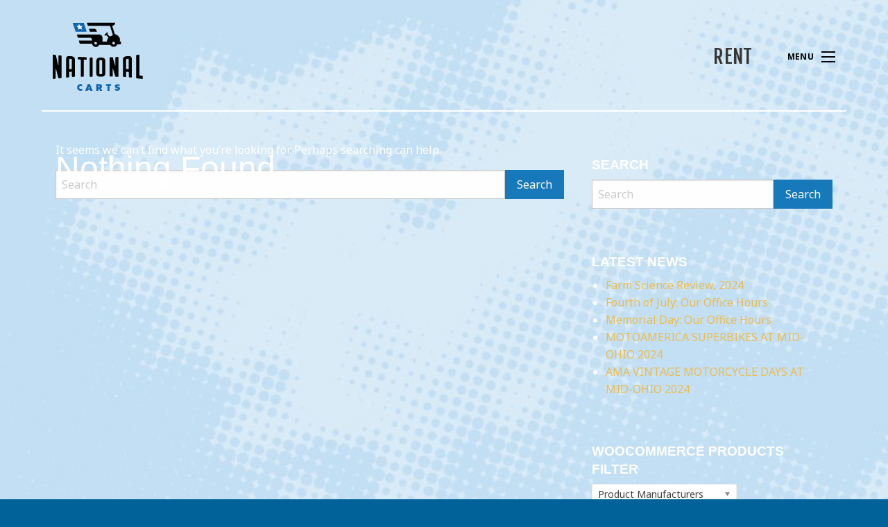

--- FILE ---
content_type: text/html; charset=UTF-8
request_url: https://nationalcarts.com/author/garret/
body_size: 18107
content:
<!doctype html>
<html class="no-js" lang="en-US" >
	<head>
		<link rel="icon" type="image/png" href="/favicon.png">
		<meta charset="UTF-8" />
<script type="text/javascript">
/* <![CDATA[ */
var gform;gform||(document.addEventListener("gform_main_scripts_loaded",function(){gform.scriptsLoaded=!0}),document.addEventListener("gform/theme/scripts_loaded",function(){gform.themeScriptsLoaded=!0}),window.addEventListener("DOMContentLoaded",function(){gform.domLoaded=!0}),gform={domLoaded:!1,scriptsLoaded:!1,themeScriptsLoaded:!1,isFormEditor:()=>"function"==typeof InitializeEditor,callIfLoaded:function(o){return!(!gform.domLoaded||!gform.scriptsLoaded||!gform.themeScriptsLoaded&&!gform.isFormEditor()||(gform.isFormEditor()&&console.warn("The use of gform.initializeOnLoaded() is deprecated in the form editor context and will be removed in Gravity Forms 3.1."),o(),0))},initializeOnLoaded:function(o){gform.callIfLoaded(o)||(document.addEventListener("gform_main_scripts_loaded",()=>{gform.scriptsLoaded=!0,gform.callIfLoaded(o)}),document.addEventListener("gform/theme/scripts_loaded",()=>{gform.themeScriptsLoaded=!0,gform.callIfLoaded(o)}),window.addEventListener("DOMContentLoaded",()=>{gform.domLoaded=!0,gform.callIfLoaded(o)}))},hooks:{action:{},filter:{}},addAction:function(o,r,e,t){gform.addHook("action",o,r,e,t)},addFilter:function(o,r,e,t){gform.addHook("filter",o,r,e,t)},doAction:function(o){gform.doHook("action",o,arguments)},applyFilters:function(o){return gform.doHook("filter",o,arguments)},removeAction:function(o,r){gform.removeHook("action",o,r)},removeFilter:function(o,r,e){gform.removeHook("filter",o,r,e)},addHook:function(o,r,e,t,n){null==gform.hooks[o][r]&&(gform.hooks[o][r]=[]);var d=gform.hooks[o][r];null==n&&(n=r+"_"+d.length),gform.hooks[o][r].push({tag:n,callable:e,priority:t=null==t?10:t})},doHook:function(r,o,e){var t;if(e=Array.prototype.slice.call(e,1),null!=gform.hooks[r][o]&&((o=gform.hooks[r][o]).sort(function(o,r){return o.priority-r.priority}),o.forEach(function(o){"function"!=typeof(t=o.callable)&&(t=window[t]),"action"==r?t.apply(null,e):e[0]=t.apply(null,e)})),"filter"==r)return e[0]},removeHook:function(o,r,t,n){var e;null!=gform.hooks[o][r]&&(e=(e=gform.hooks[o][r]).filter(function(o,r,e){return!!(null!=n&&n!=o.tag||null!=t&&t!=o.priority)}),gform.hooks[o][r]=e)}});
/* ]]> */
</script>

		<meta name="viewport" content="width=device-width, initial-scale=1.0" />
		<!--<meta name="description" content="National Carts makes it easy for you to rent, buy or service golf carts. Learn about our services and search our online inventory."/>-->
		<link href="https://fonts.googleapis.com/css?family=Fjalla+One|Noto+Sans:400,400i,700,700i|Racing+Sans+One" rel="stylesheet">
		<title>Garret Cronlund - National Carts</title>
	<style>img:is([sizes="auto" i], [sizes^="auto," i]) { contain-intrinsic-size: 3000px 1500px }</style>
	<meta name="robots" content="follow, noindex">
<meta property="og:url" content="https://nationalcarts.com/author/garret/">
<meta property="og:site_name" content="National Carts">
<meta property="og:locale" content="en_US">
<meta property="og:type" content="object">
<meta property="og:title" content="Garret Cronlund - National Carts">
<meta name="twitter:card" content="summary">
<meta name="twitter:site" content="https://twitter.com/NationalCarts/">
<meta name="twitter:creator" content="https://twitter.com/NationalCarts/">
<meta name="twitter:title" content="Garret Cronlund - National Carts">
<link rel='dns-prefetch' href='//ajax.googleapis.com' />
<link rel='stylesheet' id='wp-block-library-css' href='https://nationalcarts.com/wp-includes/css/dist/block-library/style.min.css?ver=6.8.3' type='text/css' media='all' />
<style id='classic-theme-styles-inline-css' type='text/css'>
/*! This file is auto-generated */
.wp-block-button__link{color:#fff;background-color:#32373c;border-radius:9999px;box-shadow:none;text-decoration:none;padding:calc(.667em + 2px) calc(1.333em + 2px);font-size:1.125em}.wp-block-file__button{background:#32373c;color:#fff;text-decoration:none}
</style>
<style id='global-styles-inline-css' type='text/css'>
:root{--wp--preset--aspect-ratio--square: 1;--wp--preset--aspect-ratio--4-3: 4/3;--wp--preset--aspect-ratio--3-4: 3/4;--wp--preset--aspect-ratio--3-2: 3/2;--wp--preset--aspect-ratio--2-3: 2/3;--wp--preset--aspect-ratio--16-9: 16/9;--wp--preset--aspect-ratio--9-16: 9/16;--wp--preset--color--black: #000000;--wp--preset--color--cyan-bluish-gray: #abb8c3;--wp--preset--color--white: #ffffff;--wp--preset--color--pale-pink: #f78da7;--wp--preset--color--vivid-red: #cf2e2e;--wp--preset--color--luminous-vivid-orange: #ff6900;--wp--preset--color--luminous-vivid-amber: #fcb900;--wp--preset--color--light-green-cyan: #7bdcb5;--wp--preset--color--vivid-green-cyan: #00d084;--wp--preset--color--pale-cyan-blue: #8ed1fc;--wp--preset--color--vivid-cyan-blue: #0693e3;--wp--preset--color--vivid-purple: #9b51e0;--wp--preset--gradient--vivid-cyan-blue-to-vivid-purple: linear-gradient(135deg,rgba(6,147,227,1) 0%,rgb(155,81,224) 100%);--wp--preset--gradient--light-green-cyan-to-vivid-green-cyan: linear-gradient(135deg,rgb(122,220,180) 0%,rgb(0,208,130) 100%);--wp--preset--gradient--luminous-vivid-amber-to-luminous-vivid-orange: linear-gradient(135deg,rgba(252,185,0,1) 0%,rgba(255,105,0,1) 100%);--wp--preset--gradient--luminous-vivid-orange-to-vivid-red: linear-gradient(135deg,rgba(255,105,0,1) 0%,rgb(207,46,46) 100%);--wp--preset--gradient--very-light-gray-to-cyan-bluish-gray: linear-gradient(135deg,rgb(238,238,238) 0%,rgb(169,184,195) 100%);--wp--preset--gradient--cool-to-warm-spectrum: linear-gradient(135deg,rgb(74,234,220) 0%,rgb(151,120,209) 20%,rgb(207,42,186) 40%,rgb(238,44,130) 60%,rgb(251,105,98) 80%,rgb(254,248,76) 100%);--wp--preset--gradient--blush-light-purple: linear-gradient(135deg,rgb(255,206,236) 0%,rgb(152,150,240) 100%);--wp--preset--gradient--blush-bordeaux: linear-gradient(135deg,rgb(254,205,165) 0%,rgb(254,45,45) 50%,rgb(107,0,62) 100%);--wp--preset--gradient--luminous-dusk: linear-gradient(135deg,rgb(255,203,112) 0%,rgb(199,81,192) 50%,rgb(65,88,208) 100%);--wp--preset--gradient--pale-ocean: linear-gradient(135deg,rgb(255,245,203) 0%,rgb(182,227,212) 50%,rgb(51,167,181) 100%);--wp--preset--gradient--electric-grass: linear-gradient(135deg,rgb(202,248,128) 0%,rgb(113,206,126) 100%);--wp--preset--gradient--midnight: linear-gradient(135deg,rgb(2,3,129) 0%,rgb(40,116,252) 100%);--wp--preset--font-size--small: 13px;--wp--preset--font-size--medium: 20px;--wp--preset--font-size--large: 36px;--wp--preset--font-size--x-large: 42px;--wp--preset--spacing--20: 0.44rem;--wp--preset--spacing--30: 0.67rem;--wp--preset--spacing--40: 1rem;--wp--preset--spacing--50: 1.5rem;--wp--preset--spacing--60: 2.25rem;--wp--preset--spacing--70: 3.38rem;--wp--preset--spacing--80: 5.06rem;--wp--preset--shadow--natural: 6px 6px 9px rgba(0, 0, 0, 0.2);--wp--preset--shadow--deep: 12px 12px 50px rgba(0, 0, 0, 0.4);--wp--preset--shadow--sharp: 6px 6px 0px rgba(0, 0, 0, 0.2);--wp--preset--shadow--outlined: 6px 6px 0px -3px rgba(255, 255, 255, 1), 6px 6px rgba(0, 0, 0, 1);--wp--preset--shadow--crisp: 6px 6px 0px rgba(0, 0, 0, 1);}:where(.is-layout-flex){gap: 0.5em;}:where(.is-layout-grid){gap: 0.5em;}body .is-layout-flex{display: flex;}.is-layout-flex{flex-wrap: wrap;align-items: center;}.is-layout-flex > :is(*, div){margin: 0;}body .is-layout-grid{display: grid;}.is-layout-grid > :is(*, div){margin: 0;}:where(.wp-block-columns.is-layout-flex){gap: 2em;}:where(.wp-block-columns.is-layout-grid){gap: 2em;}:where(.wp-block-post-template.is-layout-flex){gap: 1.25em;}:where(.wp-block-post-template.is-layout-grid){gap: 1.25em;}.has-black-color{color: var(--wp--preset--color--black) !important;}.has-cyan-bluish-gray-color{color: var(--wp--preset--color--cyan-bluish-gray) !important;}.has-white-color{color: var(--wp--preset--color--white) !important;}.has-pale-pink-color{color: var(--wp--preset--color--pale-pink) !important;}.has-vivid-red-color{color: var(--wp--preset--color--vivid-red) !important;}.has-luminous-vivid-orange-color{color: var(--wp--preset--color--luminous-vivid-orange) !important;}.has-luminous-vivid-amber-color{color: var(--wp--preset--color--luminous-vivid-amber) !important;}.has-light-green-cyan-color{color: var(--wp--preset--color--light-green-cyan) !important;}.has-vivid-green-cyan-color{color: var(--wp--preset--color--vivid-green-cyan) !important;}.has-pale-cyan-blue-color{color: var(--wp--preset--color--pale-cyan-blue) !important;}.has-vivid-cyan-blue-color{color: var(--wp--preset--color--vivid-cyan-blue) !important;}.has-vivid-purple-color{color: var(--wp--preset--color--vivid-purple) !important;}.has-black-background-color{background-color: var(--wp--preset--color--black) !important;}.has-cyan-bluish-gray-background-color{background-color: var(--wp--preset--color--cyan-bluish-gray) !important;}.has-white-background-color{background-color: var(--wp--preset--color--white) !important;}.has-pale-pink-background-color{background-color: var(--wp--preset--color--pale-pink) !important;}.has-vivid-red-background-color{background-color: var(--wp--preset--color--vivid-red) !important;}.has-luminous-vivid-orange-background-color{background-color: var(--wp--preset--color--luminous-vivid-orange) !important;}.has-luminous-vivid-amber-background-color{background-color: var(--wp--preset--color--luminous-vivid-amber) !important;}.has-light-green-cyan-background-color{background-color: var(--wp--preset--color--light-green-cyan) !important;}.has-vivid-green-cyan-background-color{background-color: var(--wp--preset--color--vivid-green-cyan) !important;}.has-pale-cyan-blue-background-color{background-color: var(--wp--preset--color--pale-cyan-blue) !important;}.has-vivid-cyan-blue-background-color{background-color: var(--wp--preset--color--vivid-cyan-blue) !important;}.has-vivid-purple-background-color{background-color: var(--wp--preset--color--vivid-purple) !important;}.has-black-border-color{border-color: var(--wp--preset--color--black) !important;}.has-cyan-bluish-gray-border-color{border-color: var(--wp--preset--color--cyan-bluish-gray) !important;}.has-white-border-color{border-color: var(--wp--preset--color--white) !important;}.has-pale-pink-border-color{border-color: var(--wp--preset--color--pale-pink) !important;}.has-vivid-red-border-color{border-color: var(--wp--preset--color--vivid-red) !important;}.has-luminous-vivid-orange-border-color{border-color: var(--wp--preset--color--luminous-vivid-orange) !important;}.has-luminous-vivid-amber-border-color{border-color: var(--wp--preset--color--luminous-vivid-amber) !important;}.has-light-green-cyan-border-color{border-color: var(--wp--preset--color--light-green-cyan) !important;}.has-vivid-green-cyan-border-color{border-color: var(--wp--preset--color--vivid-green-cyan) !important;}.has-pale-cyan-blue-border-color{border-color: var(--wp--preset--color--pale-cyan-blue) !important;}.has-vivid-cyan-blue-border-color{border-color: var(--wp--preset--color--vivid-cyan-blue) !important;}.has-vivid-purple-border-color{border-color: var(--wp--preset--color--vivid-purple) !important;}.has-vivid-cyan-blue-to-vivid-purple-gradient-background{background: var(--wp--preset--gradient--vivid-cyan-blue-to-vivid-purple) !important;}.has-light-green-cyan-to-vivid-green-cyan-gradient-background{background: var(--wp--preset--gradient--light-green-cyan-to-vivid-green-cyan) !important;}.has-luminous-vivid-amber-to-luminous-vivid-orange-gradient-background{background: var(--wp--preset--gradient--luminous-vivid-amber-to-luminous-vivid-orange) !important;}.has-luminous-vivid-orange-to-vivid-red-gradient-background{background: var(--wp--preset--gradient--luminous-vivid-orange-to-vivid-red) !important;}.has-very-light-gray-to-cyan-bluish-gray-gradient-background{background: var(--wp--preset--gradient--very-light-gray-to-cyan-bluish-gray) !important;}.has-cool-to-warm-spectrum-gradient-background{background: var(--wp--preset--gradient--cool-to-warm-spectrum) !important;}.has-blush-light-purple-gradient-background{background: var(--wp--preset--gradient--blush-light-purple) !important;}.has-blush-bordeaux-gradient-background{background: var(--wp--preset--gradient--blush-bordeaux) !important;}.has-luminous-dusk-gradient-background{background: var(--wp--preset--gradient--luminous-dusk) !important;}.has-pale-ocean-gradient-background{background: var(--wp--preset--gradient--pale-ocean) !important;}.has-electric-grass-gradient-background{background: var(--wp--preset--gradient--electric-grass) !important;}.has-midnight-gradient-background{background: var(--wp--preset--gradient--midnight) !important;}.has-small-font-size{font-size: var(--wp--preset--font-size--small) !important;}.has-medium-font-size{font-size: var(--wp--preset--font-size--medium) !important;}.has-large-font-size{font-size: var(--wp--preset--font-size--large) !important;}.has-x-large-font-size{font-size: var(--wp--preset--font-size--x-large) !important;}
:where(.wp-block-post-template.is-layout-flex){gap: 1.25em;}:where(.wp-block-post-template.is-layout-grid){gap: 1.25em;}
:where(.wp-block-columns.is-layout-flex){gap: 2em;}:where(.wp-block-columns.is-layout-grid){gap: 2em;}
:root :where(.wp-block-pullquote){font-size: 1.5em;line-height: 1.6;}
</style>
<link rel='stylesheet' id='woof-css' href='https://nationalcarts.com/wp-content/plugins/woocommerce-products-filter/css/front.css?ver=1.3.7.4' type='text/css' media='all' />
<style id='woof-inline-css' type='text/css'>

.woof_products_top_panel li span, .woof_products_top_panel2 li span{background: url(https://nationalcarts.com/wp-content/plugins/woocommerce-products-filter/img/delete.png);background-size: 14px 14px;background-repeat: no-repeat;background-position: right;}
.woof_edit_view{
                    display: none;
                }
.woof_price_search_container .price_slider_amount button.button{
                        display: none;
                    }

                    /***** END: hiding submit button of the price slider ******/

</style>
<link rel='stylesheet' id='chosen-drop-down-css' href='https://nationalcarts.com/wp-content/plugins/woocommerce-products-filter/js/chosen/chosen.min.css?ver=1.3.7.4' type='text/css' media='all' />
<link rel='stylesheet' id='woof_by_author_html_items-css' href='https://nationalcarts.com/wp-content/plugins/woocommerce-products-filter/ext/by_author/css/by_author.css?ver=1.3.7.4' type='text/css' media='all' />
<link rel='stylesheet' id='woof_by_instock_html_items-css' href='https://nationalcarts.com/wp-content/plugins/woocommerce-products-filter/ext/by_instock/css/by_instock.css?ver=1.3.7.4' type='text/css' media='all' />
<link rel='stylesheet' id='woof_by_onsales_html_items-css' href='https://nationalcarts.com/wp-content/plugins/woocommerce-products-filter/ext/by_onsales/css/by_onsales.css?ver=1.3.7.4' type='text/css' media='all' />
<link rel='stylesheet' id='woof_by_text_html_items-css' href='https://nationalcarts.com/wp-content/plugins/woocommerce-products-filter/ext/by_text/assets/css/front.css?ver=1.3.7.4' type='text/css' media='all' />
<link rel='stylesheet' id='woof_label_html_items-css' href='https://nationalcarts.com/wp-content/plugins/woocommerce-products-filter/ext/label/css/html_types/label.css?ver=1.3.7.4' type='text/css' media='all' />
<link rel='stylesheet' id='woof_select_radio_check_html_items-css' href='https://nationalcarts.com/wp-content/plugins/woocommerce-products-filter/ext/select_radio_check/css/html_types/select_radio_check.css?ver=1.3.7.4' type='text/css' media='all' />
<link rel='stylesheet' id='woof_sd_html_items_checkbox-css' href='https://nationalcarts.com/wp-content/plugins/woocommerce-products-filter/ext/smart_designer/css/elements/checkbox.css?ver=1.3.7.4' type='text/css' media='all' />
<link rel='stylesheet' id='woof_sd_html_items_radio-css' href='https://nationalcarts.com/wp-content/plugins/woocommerce-products-filter/ext/smart_designer/css/elements/radio.css?ver=1.3.7.4' type='text/css' media='all' />
<link rel='stylesheet' id='woof_sd_html_items_switcher-css' href='https://nationalcarts.com/wp-content/plugins/woocommerce-products-filter/ext/smart_designer/css/elements/switcher.css?ver=1.3.7.4' type='text/css' media='all' />
<link rel='stylesheet' id='woof_sd_html_items_color-css' href='https://nationalcarts.com/wp-content/plugins/woocommerce-products-filter/ext/smart_designer/css/elements/color.css?ver=1.3.7.4' type='text/css' media='all' />
<link rel='stylesheet' id='woof_sd_html_items_tooltip-css' href='https://nationalcarts.com/wp-content/plugins/woocommerce-products-filter/ext/smart_designer/css/tooltip.css?ver=1.3.7.4' type='text/css' media='all' />
<link rel='stylesheet' id='woof_sd_html_items_front-css' href='https://nationalcarts.com/wp-content/plugins/woocommerce-products-filter/ext/smart_designer/css/front.css?ver=1.3.7.4' type='text/css' media='all' />
<link rel='stylesheet' id='woof-switcher23-css' href='https://nationalcarts.com/wp-content/plugins/woocommerce-products-filter/css/switcher.css?ver=1.3.7.4' type='text/css' media='all' />
<link rel='stylesheet' id='woocommerce-layout-css' href='https://nationalcarts.com/wp-content/plugins/woocommerce/assets/css/woocommerce-layout.css?ver=10.4.2' type='text/css' media='all' />
<link rel='stylesheet' id='woocommerce-smallscreen-css' href='https://nationalcarts.com/wp-content/plugins/woocommerce/assets/css/woocommerce-smallscreen.css?ver=10.4.2' type='text/css' media='only screen and (max-width: 768px)' />
<link rel='stylesheet' id='woocommerce-general-css' href='https://nationalcarts.com/wp-content/plugins/woocommerce/assets/css/woocommerce.css?ver=10.4.2' type='text/css' media='all' />
<style id='woocommerce-inline-inline-css' type='text/css'>
.woocommerce form .form-row .required { visibility: visible; }
</style>
<link rel='stylesheet' id='main-stylesheet-css' href='https://nationalcarts.com/wp-content/themes/nationalcarts/dist/assets/css/app.css?ver=2.10.4' type='text/css' media='all' />
<link rel='stylesheet' id='fontawesome_style-css' href='https://nationalcarts.com/wp-content/themes/nationalcarts/fonts/css/all.min.css?ver=6.8.3' type='text/css' media='all' />
<script type="text/javascript" id="woof-husky-js-extra">
/* <![CDATA[ */
var woof_husky_txt = {"ajax_url":"https:\/\/nationalcarts.com\/wp-admin\/admin-ajax.php","plugin_uri":"https:\/\/nationalcarts.com\/wp-content\/plugins\/woocommerce-products-filter\/ext\/by_text\/","loader":"https:\/\/nationalcarts.com\/wp-content\/plugins\/woocommerce-products-filter\/ext\/by_text\/assets\/img\/ajax-loader.gif","not_found":"Nothing found!","prev":"Prev","next":"Next","site_link":"https:\/\/nationalcarts.com","default_data":{"placeholder":"","behavior":"title","search_by_full_word":0,"autocomplete":1,"how_to_open_links":0,"taxonomy_compatibility":0,"sku_compatibility":0,"custom_fields":"","search_desc_variant":0,"view_text_length":10,"min_symbols":3,"max_posts":10,"image":"","notes_for_customer":"","template":"default","max_open_height":300,"page":0}};
/* ]]> */
</script>
<script type="text/javascript" src="https://nationalcarts.com/wp-content/plugins/woocommerce-products-filter/ext/by_text/assets/js/husky.js?ver=1.3.7.4" id="woof-husky-js"></script>
<script type="text/javascript" src="https://ajax.googleapis.com/ajax/libs/jquery/3.2.1/jquery.min.js?ver=3.2.1" id="jquery-js"></script>
<script type="text/javascript" src="https://nationalcarts.com/wp-content/plugins/woocommerce/assets/js/jquery-blockui/jquery.blockUI.min.js?ver=2.7.0-wc.10.4.2" id="wc-jquery-blockui-js" defer="defer" data-wp-strategy="defer"></script>
<script type="text/javascript" id="wc-add-to-cart-js-extra">
/* <![CDATA[ */
var wc_add_to_cart_params = {"ajax_url":"\/wp-admin\/admin-ajax.php","wc_ajax_url":"\/?wc-ajax=%%endpoint%%","i18n_view_cart":"View cart","cart_url":"https:\/\/nationalcarts.com\/cart\/","is_cart":"","cart_redirect_after_add":"no"};
/* ]]> */
</script>
<script type="text/javascript" src="https://nationalcarts.com/wp-content/plugins/woocommerce/assets/js/frontend/add-to-cart.min.js?ver=10.4.2" id="wc-add-to-cart-js" defer="defer" data-wp-strategy="defer"></script>
<script type="text/javascript" src="https://nationalcarts.com/wp-content/plugins/woocommerce/assets/js/js-cookie/js.cookie.min.js?ver=2.1.4-wc.10.4.2" id="wc-js-cookie-js" defer="defer" data-wp-strategy="defer"></script>
<script type="text/javascript" id="woocommerce-js-extra">
/* <![CDATA[ */
var woocommerce_params = {"ajax_url":"\/wp-admin\/admin-ajax.php","wc_ajax_url":"\/?wc-ajax=%%endpoint%%","i18n_password_show":"Show password","i18n_password_hide":"Hide password"};
/* ]]> */
</script>
<script type="text/javascript" src="https://nationalcarts.com/wp-content/plugins/woocommerce/assets/js/frontend/woocommerce.min.js?ver=10.4.2" id="woocommerce-js" defer="defer" data-wp-strategy="defer"></script>
<script type="text/javascript" src="https://nationalcarts.com/wp-content/themes/nationalcarts/js/slick.min.js?ver=1" id="slick-js"></script>
<link rel="https://api.w.org/" href="https://nationalcarts.com/wp-json/" /><link rel="alternate" title="JSON" type="application/json" href="https://nationalcarts.com/wp-json/wp/v2/users/4" /><!-- start Simple Custom CSS and JS -->
<style type="text/css">
.postid-21829 .eventsheader .pageintro {
    background-position: top center;
}</style>
<!-- end Simple Custom CSS and JS -->
<!-- start Simple Custom CSS and JS -->
<style type="text/css">
.gform_legacy_markup_wrapper .gfield_checkbox li label, .gform_legacy_markup_wrapper .gfield_radio li label {
   padding-left: 10px!important;
}

</style>
<!-- end Simple Custom CSS and JS -->
<!-- Global site tag (gtag.js) - Google Analytics -->
<script async src="https://www.googletagmanager.com/gtag/js?id=UA-131754431-1"></script>
<script>
  window.dataLayer = window.dataLayer || [];
  function gtag(){dataLayer.push(arguments);}
  gtag('js', new Date());

  gtag('config', 'UA-131754431-1');
</script>
<script type="text/javascript">
    adroll_adv_id = "ANHKTOZX3VGXDGENRXVB55";
    adroll_pix_id = "B6W3DRBW4VAZRE7ODJNT7I";

    (function () {
        var _onload = function(){
            if (document.readyState && !/loaded|complete/.test(document.readyState)){setTimeout(_onload, 10);return}
            if (!window.__adroll_loaded){__adroll_loaded=true;setTimeout(_onload, 50);return}
            var scr = document.createElement("script");
            var host = (("https:" == document.location.protocol) ? "https://s.adroll.com" : "http://a.adroll.com");
            scr.setAttribute('async', 'true');
            scr.type = "text/javascript";
            scr.src = host + "/j/roundtrip.js";
            ((document.getElementsByTagName('head') || [null])[0] ||
                document.getElementsByTagName('script')[0].parentNode).appendChild(scr);
        };
        if (window.addEventListener) {window.addEventListener('load', _onload, false);}
        else {window.attachEvent('onload', _onload)}
    }());
</script>	<noscript><style>.woocommerce-product-gallery{ opacity: 1 !important; }</style></noscript>
		</head>
	<body data-rsssl=1 class="archive author author-garret author-4 wp-theme-nationalcarts theme-nationalcarts woocommerce-no-js offcanvas">

			
<nav class="mobile-off-canvas-menu off-canvas position-right" id="off-canvas-menu" data-off-canvas data-auto-focus="false" role="navigation" data-transition="overlap">

	<header id="flyout-header">
		<div class="grid-x align-justify">
			<div class="small-6 cell"><a href="/"><img src="https://nationalcarts.com/wp-content/themes/nationalcarts/dist/assets/images/NTLC-blue_icon.svg" alt="Cart Icon" class="rumble-hover"></a></div>
			<div class="small-6 cell text-right">
				<button class="close-button" aria-label="Close menu" type="button" data-close>
				  <span aria-hidden="true"><img src="https://nationalcarts.com/wp-content/themes/nationalcarts/dist/assets/images/X.svg" alt="Close"></span>
				</button>
			</div>
		</div>
	</header>

	<ul id="menu-main" class="menu" data-accordion-menu data-submenu-toggle="true"><li id="menu-item-16" class="menu-item menu-item-type-post_type menu-item-object-page menu-item-16"><a href="https://nationalcarts.com/rent/">Rent</a></li>
</ul>
	<ul id="menu-secondary" class="menu vertical" data-accordion-menu data-submenu-toggle="true"><li id="menu-item-38" class="menu-item menu-item-type-post_type menu-item-object-page menu-item-38"><a href="https://nationalcarts.com/about/">About</a></li>
<li id="menu-item-37" class="menu-item menu-item-type-post_type menu-item-object-page menu-item-37"><a href="https://nationalcarts.com/locations/">Locations</a></li>
<li id="menu-item-34" class="menu-item menu-item-type-post_type menu-item-object-page menu-item-34"><a href="https://nationalcarts.com/clients/">Clients</a></li>
<li id="menu-item-69" class="menu-item menu-item-type-post_type menu-item-object-page menu-item-69"><a href="https://nationalcarts.com/leasing/">Leasing</a></li>
<li id="menu-item-123" class="menu-item menu-item-type-custom menu-item-object-custom menu-item-has-children menu-item-123"><a href="/finance/">Finance</a>
<ul class="sub-menu">
	<li id="menu-item-111" class="menu-item menu-item-type-post_type menu-item-object-page menu-item-111"><a href="https://nationalcarts.com/finance/payment/">Payment</a></li>
	<li id="menu-item-113" class="menu-item menu-item-type-post_type menu-item-object-page menu-item-113"><a href="https://nationalcarts.com/finance/consumer/">Consumer Credit</a></li>
	<li id="menu-item-112" class="menu-item menu-item-type-post_type menu-item-object-page menu-item-112"><a href="https://nationalcarts.com/finance/commercial/">Commercial Credit</a></li>
</ul>
</li>
<li id="menu-item-36" class="menu-item menu-item-type-post_type menu-item-object-page menu-item-36"><a href="https://nationalcarts.com/news/">News</a></li>
<li id="menu-item-13540" class="menu-item menu-item-type-post_type menu-item-object-page menu-item-13540"><a href="https://nationalcarts.com/contact/">Contact</a></li>
</ul>
	<footer id="flyout-footer">
		<span class="letspace">800.940.8068</span>  |  <a href="mailto:hello@nationalcarts.com">hello@nationalcarts.com</a>
	</footer>

</nav>

<div class="off-canvas-content" data-off-canvas-content>
	

	<header class="site-header" role="banner">
		<div class="site-title-bar title-bar" >
			<div class="title-bar-left">
				<span class="site-mobile-title title-bar-title">
					<a href="https://nationalcarts.com/" rel="home"><img class="rumble-hover" src="https://nationalcarts.com/wp-content/themes/nationalcarts/dist/assets/images/logo_icon.svg" alt="National Carts" width="100"></a>
				</span>
			</div>
			<div class="title-bar-right">
				<button aria-label="Main Menu" class="menu-icon" type="button" data-toggle="off-canvas-menu"></button>
			</div>
		</div>

<div class="navholder">
		<nav class="site-navigation top-bar" role="navigation">
				<div class="top-bar-left">
					<div class="site-desktop-title top-bar-title">
						<a href="https://nationalcarts.com/" rel="home"><img class="rumble-hover" src="https://nationalcarts.com/wp-content/themes/nationalcarts/dist/assets/images/logo.svg" alt="National Carts"></a>
					</div>
				</div>
				<div class="top-bar-right">
					<div class="flexer align-center">
					<nav class="navbar">
						<ul id="menu-main-1" class="dropdown menu desktop-menu" data-dropdown-menu><li class="menu-item menu-item-type-post_type menu-item-object-page menu-item-16"><a href="https://nationalcarts.com/rent/">Rent</a></li>
</ul>					</nav>

					<button aria-label="Main Menu" class="menu-icon" type="button" data-toggle="off-canvas-menu">MENU</button>

										</div>
				</div>
		</nav>
	</div>

<div class="main-container">
	<div class="main-grid">
		<main class="main-content">
						
<header class="page-header">
	<h1 class="page-title">Nothing Found</h1>
</header>

<div class="page-content">
	
	<p>It seems we can&rsquo;t find what you&rsquo;re looking for. Perhaps searching can help.</p>
	
<form role="search" method="get" id="searchform" action="https://nationalcarts.com/">
	<div class="input-group">
		<input type="text" class="input-group-field" value="" name="s" id="s" placeholder="Search">
		<div class="input-group-button">
			<input type="submit" id="searchsubmit" value="Search" class="button">
		</div>
	</div>
</form>

	</div>

			
						
		</main>
		<aside class="sidebar">
	<section id="search-3" class="widget widget_search"><h6>Search</h6>
<form role="search" method="get" id="searchform" action="https://nationalcarts.com/">
	<div class="input-group">
		<input type="text" class="input-group-field" value="" name="s" id="s" placeholder="Search">
		<div class="input-group-button">
			<input type="submit" id="searchsubmit" value="Search" class="button">
		</div>
	</div>
</form>
</section>
		<section id="recent-posts-2" class="widget widget_recent_entries">
		<h6>Latest News</h6>
		<ul>
											<li>
					<a href="https://nationalcarts.com/farm-science-review-2024/">Farm Science Review, 2024</a>
									</li>
											<li>
					<a href="https://nationalcarts.com/fourth-of-july-office-hours/">Fourth of July: Our Office Hours</a>
									</li>
											<li>
					<a href="https://nationalcarts.com/memorial-day-our-office-hours/">Memorial Day: Our Office Hours </a>
									</li>
											<li>
					<a href="https://nationalcarts.com/motoamerica-superbikes-midohio-2024">MOTOAMERICA SUPERBIKES AT MID-OHIO 2024</a>
									</li>
											<li>
					<a href="https://nationalcarts.com/ama-vintage-days-midohio-2024">AMA VINTAGE MOTORCYCLE DAYS AT MID-OHIO 2024</a>
									</li>
					</ul>

		</section><section id="woof_widget-2" class="widget WOOF_Widget">        <div class="widget widget-woof">
            <h6>WooCommerce Products Filter</h6>

            
            



            <div data-slug="" 
                 class="woof woof_sid woof_sid_widget " 
                                      data-sid="widget"
                  
                 data-shortcode="woof sid=&#039;widget&#039; mobile_mode=&#039;0&#039; autosubmit=&#039;-1&#039; start_filtering_btn=&#039;0&#039; price_filter=&#039;1&#039; redirect=&#039;&#039; ajax_redraw=&#039;0&#039; btn_position=&#039;b&#039; dynamic_recount=&#039;-1&#039; " 
                 data-redirect="" 
                 data-autosubmit="0" 
                 data-ajax-redraw="0"
                 >
                                     
                	
                <!--- here is possible to drop html code which is never redraws by AJAX ---->
                
                <div class="woof_redraw_zone" data-woof-ver="1.3.7.4" data-icheck-skin="none">
                                        
                                                    <div data-css-class="woof_container_pa_manufacturers" class="woof_container woof_container_select woof_container_pa_manufacturers woof_container_0 woof_container_productmanufacturers  woof_fs_pa_manufacturers ">
            <div class="woof_container_overlay_item"></div>
            <div class="woof_container_inner woof_container_inner_productmanufacturers">
                                            <div class="woof_block_html_items">
                                <label class="woof_wcga_label_hide"  for="woof_tax_select_pa_manufacturers">Product Manufacturers</label>
<select aria-label="Product Manufacturers" 
		id='woof_tax_select_pa_manufacturers' 
		class="woof_select woof_select_pa_manufacturers" 
		name="pa_manufacturers">
    <option value="0">Product Manufacturers</option>
                                        <option  value="alpha-ev" >Alpha EV </option>
                                            <option  value="evolution" >Evolution </option>
                                            <option  value="nativas" >Nativas </option>
                                            <option  value="titan" >Titan </option>
                                            <option  value="club-car" >Club Car </option>
                                            <option  value="cushman" >Cushman </option>
                                            <option  value="ezgo" >EZGO </option>
                                            <option  value="star" >Star </option>
                                            <option  value="yamaha" >Yamaha </option>
                        </select>
            

                <input type="hidden" value="Alpha EV" data-anchor="woof_n_pa_manufacturers_alpha-ev" />
                                <input type="hidden" value="Evolution" data-anchor="woof_n_pa_manufacturers_evolution" />
                                <input type="hidden" value="Nativas" data-anchor="woof_n_pa_manufacturers_nativas" />
                                <input type="hidden" value="Titan" data-anchor="woof_n_pa_manufacturers_titan" />
                                <input type="hidden" value="Club Car" data-anchor="woof_n_pa_manufacturers_club-car" />
                                <input type="hidden" value="Cushman" data-anchor="woof_n_pa_manufacturers_cushman" />
                                <input type="hidden" value="EZGO" data-anchor="woof_n_pa_manufacturers_ezgo" />
                                <input type="hidden" value="Star" data-anchor="woof_n_pa_manufacturers_star" />
                                <input type="hidden" value="Yamaha" data-anchor="woof_n_pa_manufacturers_yamaha" />
                                            </div>
                            
                                    <input type="hidden" name="woof_t_pa_manufacturers" value="Product Manufacturers" /><!-- for red button search nav panel -->
                            </div>
        </div>
                <div data-css-class="woof_container_pa_golf-car-condition" class="woof_container woof_container_select woof_container_pa_golf-car-condition woof_container_1 woof_container_productcondition  woof_fs_pa_golf-car-condition ">
            <div class="woof_container_overlay_item"></div>
            <div class="woof_container_inner woof_container_inner_productcondition">
                                            <div class="woof_block_html_items">
                                <label class="woof_wcga_label_hide"  for="woof_tax_select_pa_golf-car-condition">Product Condition</label>
<select aria-label="Product Condition" 
		id='woof_tax_select_pa_golf-car-condition' 
		class="woof_select woof_select_pa_golf-car-condition" 
		name="pa_golf-car-condition">
    <option value="0">Product Condition</option>
                                        <option  value="certified-pre-owned" >Certified Pre-Owned </option>
                                            <option  value="new-golf-cars" >New Golf Cars </option>
                                            <option  value="remanufactured" >Remanufactured </option>
                                            <option  value="street-legal" >Street Legal </option>
                                            <option  value="used-golf-cars" >Used Golf Cars </option>
                                            <option  value="utility" >Utility </option>
                        </select>
            

                <input type="hidden" value="Certified Pre-Owned" data-anchor="woof_n_pa_golf-car-condition_certified-pre-owned" />
                                <input type="hidden" value="New Golf Cars" data-anchor="woof_n_pa_golf-car-condition_new-golf-cars" />
                                <input type="hidden" value="Remanufactured" data-anchor="woof_n_pa_golf-car-condition_remanufactured" />
                                <input type="hidden" value="Street Legal" data-anchor="woof_n_pa_golf-car-condition_street-legal" />
                                <input type="hidden" value="Used Golf Cars" data-anchor="woof_n_pa_golf-car-condition_used-golf-cars" />
                                <input type="hidden" value="Utility" data-anchor="woof_n_pa_golf-car-condition_utility" />
                                            </div>
                            
                                    <input type="hidden" name="woof_t_pa_golf-car-condition" value="Product Condition" /><!-- for red button search nav panel -->
                            </div>
        </div>
                <div data-css-class="woof_container_pa_showroom-location" class="woof_container woof_container_select woof_container_pa_showroom-location woof_container_2 woof_container_productshowroomlocation  woof_fs_pa_showroom-location ">
            <div class="woof_container_overlay_item"></div>
            <div class="woof_container_inner woof_container_inner_productshowroomlocation">
                                            <div class="woof_block_html_items">
                                <label class="woof_wcga_label_hide"  for="woof_tax_select_pa_showroom-location">Product Showroom Location</label>
<select aria-label="Product Showroom Location" 
		id='woof_tax_select_pa_showroom-location' 
		class="woof_select woof_select_pa_showroom-location" 
		name="pa_showroom-location">
    <option value="0">Product Showroom Location</option>
                                        <option  value="jacksonville" >Jacksonville </option>
                                            <option  value="longwood" >Longwood </option>
                        </select>
            

                <input type="hidden" value="Jacksonville" data-anchor="woof_n_pa_showroom-location_jacksonville" />
                                <input type="hidden" value="Longwood" data-anchor="woof_n_pa_showroom-location_longwood" />
                                            </div>
                            
                                    <input type="hidden" name="woof_t_pa_showroom-location" value="Product Showroom Location" /><!-- for red button search nav panel -->
                            </div>
        </div>
                <div data-css-class="woof_container_pa_year-built" class="woof_container woof_container_select woof_container_pa_year-built woof_container_3 woof_container_productyearbuilt  woof_fs_pa_year-built ">
            <div class="woof_container_overlay_item"></div>
            <div class="woof_container_inner woof_container_inner_productyearbuilt">
                                            <div class="woof_block_html_items">
                                <label class="woof_wcga_label_hide"  for="woof_tax_select_pa_year-built">Product Year Built</label>
<select aria-label="Product Year Built" 
		id='woof_tax_select_pa_year-built' 
		class="woof_select woof_select_pa_year-built" 
		name="pa_year-built">
    <option value="0">Product Year Built</option>
                                        <option  value="1997" >1997 </option>
                                            <option  value="2002" >2002 </option>
                                            <option  value="2020" >2020 </option>
                                            <option  value="2021" >2021 </option>
                                            <option  value="2022" >2022 </option>
                                            <option  value="2023" >2023 </option>
                                            <option  value="1996" >1996 </option>
                                            <option  value="1999" >1999 </option>
                                            <option  value="2000" >2000 </option>
                                            <option  value="2001" >2001 </option>
                                            <option  value="2003" >2003 </option>
                                            <option  value="2004" >2004 </option>
                                            <option  value="2005" >2005 </option>
                                            <option  value="2006" >2006 </option>
                                            <option  value="2007" >2007 </option>
                                            <option  value="2008" >2008 </option>
                                            <option  value="2009" >2009 </option>
                                            <option  value="2010" >2010 </option>
                                            <option  value="2011" >2011 </option>
                                            <option  value="2012" >2012 </option>
                                            <option  value="2013" >2013 </option>
                                            <option  value="2014" >2014 </option>
                                            <option  value="2015" >2015 </option>
                                            <option  value="2016" >2016 </option>
                                            <option  value="2017" >2017 </option>
                                            <option  value="2018" >2018 </option>
                                            <option  value="2019" >2019 </option>
                                            <option  value="2024" >2024 </option>
                        </select>
            

                <input type="hidden" value="1997" data-anchor="woof_n_pa_year-built_1997" />
                                <input type="hidden" value="2002" data-anchor="woof_n_pa_year-built_2002" />
                                <input type="hidden" value="2020" data-anchor="woof_n_pa_year-built_2020" />
                                <input type="hidden" value="2021" data-anchor="woof_n_pa_year-built_2021" />
                                <input type="hidden" value="2022" data-anchor="woof_n_pa_year-built_2022" />
                                <input type="hidden" value="2023" data-anchor="woof_n_pa_year-built_2023" />
                                <input type="hidden" value="1996" data-anchor="woof_n_pa_year-built_1996" />
                                <input type="hidden" value="1999" data-anchor="woof_n_pa_year-built_1999" />
                                <input type="hidden" value="2000" data-anchor="woof_n_pa_year-built_2000" />
                                <input type="hidden" value="2001" data-anchor="woof_n_pa_year-built_2001" />
                                <input type="hidden" value="2003" data-anchor="woof_n_pa_year-built_2003" />
                                <input type="hidden" value="2004" data-anchor="woof_n_pa_year-built_2004" />
                                <input type="hidden" value="2005" data-anchor="woof_n_pa_year-built_2005" />
                                <input type="hidden" value="2006" data-anchor="woof_n_pa_year-built_2006" />
                                <input type="hidden" value="2007" data-anchor="woof_n_pa_year-built_2007" />
                                <input type="hidden" value="2008" data-anchor="woof_n_pa_year-built_2008" />
                                <input type="hidden" value="2009" data-anchor="woof_n_pa_year-built_2009" />
                                <input type="hidden" value="2010" data-anchor="woof_n_pa_year-built_2010" />
                                <input type="hidden" value="2011" data-anchor="woof_n_pa_year-built_2011" />
                                <input type="hidden" value="2012" data-anchor="woof_n_pa_year-built_2012" />
                                <input type="hidden" value="2013" data-anchor="woof_n_pa_year-built_2013" />
                                <input type="hidden" value="2014" data-anchor="woof_n_pa_year-built_2014" />
                                <input type="hidden" value="2015" data-anchor="woof_n_pa_year-built_2015" />
                                <input type="hidden" value="2016" data-anchor="woof_n_pa_year-built_2016" />
                                <input type="hidden" value="2017" data-anchor="woof_n_pa_year-built_2017" />
                                <input type="hidden" value="2018" data-anchor="woof_n_pa_year-built_2018" />
                                <input type="hidden" value="2019" data-anchor="woof_n_pa_year-built_2019" />
                                <input type="hidden" value="2024" data-anchor="woof_n_pa_year-built_2024" />
                                            </div>
                            
                                    <input type="hidden" name="woof_t_pa_year-built" value="Product Year Built" /><!-- for red button search nav panel -->
                            </div>
        </div>
                <div data-css-class="woof_container_pa_fuel-type" class="woof_container woof_container_radio woof_container_pa_fuel-type woof_container_4 woof_container_productfueltype  woof_fs_pa_fuel-type ">
            <div class="woof_container_overlay_item"></div>
            <div class="woof_container_inner woof_container_inner_productfueltype">
                
                            <div class="woof_block_html_items" >

                                

<ul class="woof_list woof_list_radio">
                                            <li class="woof_term_34 ">
                <input type="radio"  id="woof_34_696a5c48762cb" 
					   class="woof_radio_term woof_radio_term_34" 
					   data-slug="electric" 
					   data-term-id="34" 
					   name="pa_fuel-type" 
					   value="34"  />
                <label   class="woof_radio_label " for="woof_34_696a5c48762cb">Electric</label>

                <a rel="nofollow" href="#" data-name="pa_fuel-type" data-term-id="34" style="display: none;" class="woof_radio_term_reset   woof_radio_term_reset_34">
                    <img src="https://nationalcarts.com/wp-content/plugins/woocommerce-products-filter/img/delete.png" height="12" width="12" alt="Delete" />
                </a>

                            <input type="hidden" value="Electric" data-anchor="woof_n_pa_fuel-type_electric" />

            </li>
                                    <li class="woof_term_145 ">
                <input type="radio"  id="woof_145_696a5c48762ed" 
					   class="woof_radio_term woof_radio_term_145" 
					   data-slug="gas" 
					   data-term-id="145" 
					   name="pa_fuel-type" 
					   value="145"  />
                <label   class="woof_radio_label " for="woof_145_696a5c48762ed">Gas</label>

                <a rel="nofollow" href="#" data-name="pa_fuel-type" data-term-id="145" style="display: none;" class="woof_radio_term_reset   woof_radio_term_reset_145">
                    <img src="https://nationalcarts.com/wp-content/plugins/woocommerce-products-filter/img/delete.png" height="12" width="12" alt="Delete" />
                </a>

                            <input type="hidden" value="Gas" data-anchor="woof_n_pa_fuel-type_gas" />

            </li>
            
        </ul>
            
                            </div>
                            
                                    <input type="hidden" name="woof_t_pa_fuel-type" value="Product Fuel Type" /><!-- for red button search nav panel -->
                            </div>
        </div>
                <div data-css-class="woof_container_pa_lifted" class="woof_container woof_container_radio woof_container_pa_lifted woof_container_5 woof_container_productlifted  woof_fs_pa_lifted ">
            <div class="woof_container_overlay_item"></div>
            <div class="woof_container_inner woof_container_inner_productlifted">
                
                            <div class="woof_block_html_items" >

                                

<ul class="woof_list woof_list_radio">
                                            <li class="woof_term_39 ">
                <input type="radio"  id="woof_39_696a5c4876343" 
					   class="woof_radio_term woof_radio_term_39" 
					   data-slug="yes" 
					   data-term-id="39" 
					   name="pa_lifted" 
					   value="39"  />
                <label   class="woof_radio_label " for="woof_39_696a5c4876343">Lifted</label>

                <a rel="nofollow" href="#" data-name="pa_lifted" data-term-id="39" style="display: none;" class="woof_radio_term_reset   woof_radio_term_reset_39">
                    <img src="https://nationalcarts.com/wp-content/plugins/woocommerce-products-filter/img/delete.png" height="12" width="12" alt="Delete" />
                </a>

                            <input type="hidden" value="Lifted" data-anchor="woof_n_pa_lifted_yes" />

            </li>
                                    <li class="woof_term_147 ">
                <input type="radio"  id="woof_147_696a5c4876359" 
					   class="woof_radio_term woof_radio_term_147" 
					   data-slug="no" 
					   data-term-id="147" 
					   name="pa_lifted" 
					   value="147"  />
                <label   class="woof_radio_label " for="woof_147_696a5c4876359">Standard</label>

                <a rel="nofollow" href="#" data-name="pa_lifted" data-term-id="147" style="display: none;" class="woof_radio_term_reset   woof_radio_term_reset_147">
                    <img src="https://nationalcarts.com/wp-content/plugins/woocommerce-products-filter/img/delete.png" height="12" width="12" alt="Delete" />
                </a>

                            <input type="hidden" value="Standard" data-anchor="woof_n_pa_lifted_no" />

            </li>
            
        </ul>
            
                            </div>
                            
                                    <input type="hidden" name="woof_t_pa_lifted" value="Product Lifted" /><!-- for red button search nav panel -->
                            </div>
        </div>
                            <div data-css-class="woof_price_search_container" class="woof_price_search_container woof_container woof_price_filter  woof_fs_by_price ">
                        <div class="woof_container_overlay_item"></div>
                        <div class="woof_container_inner">
                            <div class="woocommerce widget_price_filter">
                                                                                                
        <form method="get" action="https://nationalcarts.com/author/garret/">
            <div class="price_slider_wrapper">
                <div class="price_slider" style="display:none;"></div>
                <div class="price_slider_amount">
                    <input type="text" id="min_price" name="min_price" value="6999" data-min="6999" placeholder="Min price" /><input type="text" id="max_price" name="max_price" value="21000" data-max="21000" placeholder="Max price" /><button type="submit" class="button">Filter</button>
                    <div class="price_label" style="display:none;">
                        Price: <span class="from"></span> &mdash; <span class="to"></span>
                    </div>
                                        	

                    
                    	

                                        
                    <div class="clear"></div>
                </div>
            </div>	
        </form>	
                                    </div>
                        </div>
                    </div>
                    <!-- <div style="clear:both;"></div> -->
                
                

                

                                
                

                                <div class="woof_submit_search_form_container">                                <button class="button woof_submit_search_form">Filter</button>
            </div>
        
                                    </div>

            </div>



                    </div>
        </section></aside>

	</div>
</div>


<footer class="footer">
  <div class="footer_social bgblue">
    <div class="footer-container flexer">
    <div class="socialbar-title"><h5 class="uppercase speedway fjalla">Follow Us</h5></div>
    <a alt="Facebook" title="Facebook" rel="noopener" href="https://www.facebook.com/NationalCarts/" target="_blank"><i class="fab fa-facebook-square"></i><div style="position: absolute; left:-9999px;">Facebook</div></a>
    <a alt="Twitter" title="Twitter" rel="noopener" href="https://twitter.com/nationalcarts" target="_blank"><i class="fab fa-twitter"></i><div style="position: absolute; left:-9999px;">Twitter</div></a>
    <a alt="Linkedin" title="Linkedin" rel="noopener" href="https://www.linkedin.com/company/nationalcarts" target="_blank"><i class="fab fa-linkedin-in"></i><div style="position: absolute; left:-9999px;">LinkedIn</div></a>
    <a alt="Instagram" title="Instagram" rel="noopener" href="https://www.instagram.com/nationalcarts/" target="_blank"><i class="fab fa-instagram"></i><div style="position: absolute; left:-9999px;">Instagram</div></a>
    <!-- <a href="https://www.youtube.com/channel/UCC2SQcXvks1_OyRK-hEQN1Q" target="_blank"><i class="fab fa-youtube"></i></a> -->
    </div>
  </div>
    <div class="footer-container">
      <div class="grid-x grid-padding-x align-center">
        <div class="cell large-4 medium-12 medium-order-3 large-order-1 small-order-3">
          <div class="flexer footcon-lockup align-top">
            <div><img src="https://nationalcarts.com/wp-content/themes/nationalcarts/dist/assets/images/gray_logo.svg" alt="National Carts Logo" /></div>
            <div class="contactinfo">
              <h4>Headquarters</h4>
              <p>2411 E International Speedway Blvd.<br>
				  Deland, FL 32724</p>
              <p>Phone: 1-800-940-8068</p>
            </div>
          </div>
        </div>
        <div class="cell large-4 large-offset-1 medium-6 medium-order-2">
          <div class="footsign">
            <h4>Subscribe</h4>
            
                <div class='gf_browser_chrome gform_wrapper gform_legacy_markup_wrapper gform-theme--no-framework' data-form-theme='legacy' data-form-index='0' id='gform_wrapper_6' ><div id='gf_6' class='gform_anchor' tabindex='-1'></div><form method='post' enctype='multipart/form-data' target='gform_ajax_frame_6' id='gform_6'  action='/author/garret/#gf_6' data-formid='6' novalidate>
                        <div class='gform-body gform_body'><ul id='gform_fields_6' class='gform_fields top_label form_sublabel_below description_below validation_below'><li id="field_6_3" class="gfield gfield--type-honeypot gform_validation_container field_sublabel_below gfield--has-description field_description_below field_validation_below gfield_visibility_visible"  ><label class='gfield_label gform-field-label' for='input_6_3'>Instagram</label><div class='ginput_container'><input name='input_3' id='input_6_3' type='text' value='' autocomplete='new-password'/></div><div class='gfield_description' id='gfield_description_6_3'>This field is for validation purposes and should be left unchanged.</div></li><li id="field_6_2" class="gfield gfield--type-name field_sublabel_below gfield--no-description field_description_below field_validation_below gfield_visibility_visible"  ><label class='gfield_label gform-field-label gfield_label_before_complex' >Name</label><div class='ginput_complex ginput_container ginput_container--name no_prefix has_first_name no_middle_name has_last_name no_suffix gf_name_has_2 ginput_container_name gform-grid-row' id='input_6_2'>
                            <span id='input_6_2_3_container' class='name_first gform-grid-col' >
                                                    <input type='text' name='input_2.3' id='input_6_2_3' value=''   aria-required='false'    />
                                                    <label for='input_6_2_3' class='gform-field-label gform-field-label--type-sub '>First</label>
                                               </span>
                            <span id='input_6_2_6_container' class='name_last gform-grid-col' >
                                                    <input type='text' name='input_2.6' id='input_6_2_6' value=''   aria-required='false'    />
                                                    <label for='input_6_2_6' class='gform-field-label gform-field-label--type-sub '>Last</label>
                                                </span>
                            <div class='gf_clear gf_clear_complex'></div>
                        </div></li><li id="field_6_1" class="gfield gfield--type-email gfield_contains_required field_sublabel_below gfield--no-description field_description_below field_validation_below gfield_visibility_visible"  ><label class='gfield_label gform-field-label' for='input_6_1'>Email<span class="gfield_required"><span class="gfield_required gfield_required_asterisk">*</span></span></label><div class='ginput_container ginput_container_email'>
                            <input name='input_1' id='input_6_1' type='email' value='' class='large'    aria-required="true" aria-invalid="false"  />
                        </div></li></ul></div>
        <div class='gform-footer gform_footer top_label'> <input type='submit' id='gform_submit_button_6' class='gform_button button' onclick='gform.submission.handleButtonClick(this);' data-submission-type='submit' value='Submit'  /> <input type='hidden' name='gform_ajax' value='form_id=6&amp;title=&amp;description=&amp;tabindex=0&amp;theme=legacy&amp;styles=[]&amp;hash=c016851b087d6ab8771f6ee8d7222572' />
            <input type='hidden' class='gform_hidden' name='gform_submission_method' data-js='gform_submission_method_6' value='iframe' />
            <input type='hidden' class='gform_hidden' name='gform_theme' data-js='gform_theme_6' id='gform_theme_6' value='legacy' />
            <input type='hidden' class='gform_hidden' name='gform_style_settings' data-js='gform_style_settings_6' id='gform_style_settings_6' value='[]' />
            <input type='hidden' class='gform_hidden' name='is_submit_6' value='1' />
            <input type='hidden' class='gform_hidden' name='gform_submit' value='6' />
            
            <input type='hidden' class='gform_hidden' name='gform_unique_id' value='' />
            <input type='hidden' class='gform_hidden' name='state_6' value='WyJbXSIsImE5NTJmZWI0ODUyZDhmNzM3YTdiNDk3YTk3NGY3Njc3Il0=' />
            <input type='hidden' autocomplete='off' class='gform_hidden' name='gform_target_page_number_6' id='gform_target_page_number_6' value='0' />
            <input type='hidden' autocomplete='off' class='gform_hidden' name='gform_source_page_number_6' id='gform_source_page_number_6' value='1' />
            <input type='hidden' name='gform_field_values' value='' />
            
        </div>
                        <p style="display: none !important;" class="akismet-fields-container" data-prefix="ak_"><label>&#916;<textarea name="ak_hp_textarea" cols="45" rows="8" maxlength="100"></textarea></label><input type="hidden" id="ak_js_1" name="ak_js" value="179"/><script>document.getElementById( "ak_js_1" ).setAttribute( "value", ( new Date() ).getTime() );</script></p></form>
                        </div>
		                <iframe style='display:none;width:0px;height:0px;' src='about:blank' name='gform_ajax_frame_6' id='gform_ajax_frame_6' title='This iframe contains the logic required to handle Ajax powered Gravity Forms.'></iframe>
		                <script type="text/javascript">
/* <![CDATA[ */
 gform.initializeOnLoaded( function() {gformInitSpinner( 6, 'https://nationalcarts.com/wp-content/plugins/gravityforms/images/spinner.svg', true );jQuery('#gform_ajax_frame_6').on('load',function(){var contents = jQuery(this).contents().find('*').html();var is_postback = contents.indexOf('GF_AJAX_POSTBACK') >= 0;if(!is_postback){return;}var form_content = jQuery(this).contents().find('#gform_wrapper_6');var is_confirmation = jQuery(this).contents().find('#gform_confirmation_wrapper_6').length > 0;var is_redirect = contents.indexOf('gformRedirect(){') >= 0;var is_form = form_content.length > 0 && ! is_redirect && ! is_confirmation;var mt = parseInt(jQuery('html').css('margin-top'), 10) + parseInt(jQuery('body').css('margin-top'), 10) + 100;if(is_form){jQuery('#gform_wrapper_6').html(form_content.html());if(form_content.hasClass('gform_validation_error')){jQuery('#gform_wrapper_6').addClass('gform_validation_error');} else {jQuery('#gform_wrapper_6').removeClass('gform_validation_error');}setTimeout( function() { /* delay the scroll by 50 milliseconds to fix a bug in chrome */ jQuery(document).scrollTop(jQuery('#gform_wrapper_6').offset().top - mt); }, 50 );if(window['gformInitDatepicker']) {gformInitDatepicker();}if(window['gformInitPriceFields']) {gformInitPriceFields();}var current_page = jQuery('#gform_source_page_number_6').val();gformInitSpinner( 6, 'https://nationalcarts.com/wp-content/plugins/gravityforms/images/spinner.svg', true );jQuery(document).trigger('gform_page_loaded', [6, current_page]);window['gf_submitting_6'] = false;}else if(!is_redirect){var confirmation_content = jQuery(this).contents().find('.GF_AJAX_POSTBACK').html();if(!confirmation_content){confirmation_content = contents;}jQuery('#gform_wrapper_6').replaceWith(confirmation_content);jQuery(document).scrollTop(jQuery('#gf_6').offset().top - mt);jQuery(document).trigger('gform_confirmation_loaded', [6]);window['gf_submitting_6'] = false;wp.a11y.speak(jQuery('#gform_confirmation_message_6').text());}else{jQuery('#gform_6').append(contents);if(window['gformRedirect']) {gformRedirect();}}jQuery(document).trigger("gform_pre_post_render", [{ formId: "6", currentPage: "current_page", abort: function() { this.preventDefault(); } }]);        if (event && event.defaultPrevented) {                return;        }        const gformWrapperDiv = document.getElementById( "gform_wrapper_6" );        if ( gformWrapperDiv ) {            const visibilitySpan = document.createElement( "span" );            visibilitySpan.id = "gform_visibility_test_6";            gformWrapperDiv.insertAdjacentElement( "afterend", visibilitySpan );        }        const visibilityTestDiv = document.getElementById( "gform_visibility_test_6" );        let postRenderFired = false;        function triggerPostRender() {            if ( postRenderFired ) {                return;            }            postRenderFired = true;            gform.core.triggerPostRenderEvents( 6, current_page );            if ( visibilityTestDiv ) {                visibilityTestDiv.parentNode.removeChild( visibilityTestDiv );            }        }        function debounce( func, wait, immediate ) {            var timeout;            return function() {                var context = this, args = arguments;                var later = function() {                    timeout = null;                    if ( !immediate ) func.apply( context, args );                };                var callNow = immediate && !timeout;                clearTimeout( timeout );                timeout = setTimeout( later, wait );                if ( callNow ) func.apply( context, args );            };        }        const debouncedTriggerPostRender = debounce( function() {            triggerPostRender();        }, 200 );        if ( visibilityTestDiv && visibilityTestDiv.offsetParent === null ) {            const observer = new MutationObserver( ( mutations ) => {                mutations.forEach( ( mutation ) => {                    if ( mutation.type === 'attributes' && visibilityTestDiv.offsetParent !== null ) {                        debouncedTriggerPostRender();                        observer.disconnect();                    }                });            });            observer.observe( document.body, {                attributes: true,                childList: false,                subtree: true,                attributeFilter: [ 'style', 'class' ],            });        } else {            triggerPostRender();        }    } );} ); 
/* ]]> */
</script>
          <!-- <input type="text" placeholder="Email Address">
          <button type="submit">
            <img src="https://nationalcarts.com/wp-content/themes/nationalcarts/dist/assets/images/arrow_gray.svg" alt="arrow" />
          </button> -->
        </div>
        </div>
        <div class="cell large-3 medium-6 medium-order-2 large-order-3 footmenus" >
          <div class="grid-x grid-padding-x">
            <div class="small-6 medium-offset-2 medium-5 cell">
              <!-- Remove Extra Menu <div class="menu-main-container"><ul id="menu-main-2" class="menu"><li class="menu-item menu-item-type-post_type menu-item-object-page menu-item-16"><a href="https://nationalcarts.com/rent/">Rent</a></li>
</ul></div> -->
            </div>
            <div class="small-6 medium-5 cell">
              <div class="menu-abbreviated-container"><ul id="menu-abbreviated" class="menu"><li id="menu-item-21979" class="menu-item menu-item-type-post_type menu-item-object-page menu-item-21979"><a href="https://nationalcarts.com/rent/">Rent</a></li>
<li id="menu-item-120" class="menu-item menu-item-type-post_type menu-item-object-page menu-item-120"><a href="https://nationalcarts.com/about/">About</a></li>
<li id="menu-item-119" class="menu-item menu-item-type-post_type menu-item-object-page menu-item-119"><a href="https://nationalcarts.com/locations/">Locations</a></li>
<li id="menu-item-117" class="menu-item menu-item-type-post_type menu-item-object-page menu-item-117"><a href="https://nationalcarts.com/clients/">Clients</a></li>
<li id="menu-item-115" class="menu-item menu-item-type-post_type menu-item-object-page menu-item-115"><a href="https://nationalcarts.com/leasing/">Leasing</a></li>
<li id="menu-item-13541" class="menu-item menu-item-type-post_type menu-item-object-page menu-item-13541"><a href="https://nationalcarts.com/finance/">Finance</a></li>
<li id="menu-item-118" class="menu-item menu-item-type-post_type menu-item-object-page menu-item-118"><a href="https://nationalcarts.com/news/">News</a></li>
<li id="menu-item-13542" class="menu-item menu-item-type-post_type menu-item-object-page menu-item-13542"><a href="https://nationalcarts.com/contact/">Contact</a></li>
</ul></div>            </div>
          </div>
        </div>
      </div>

        <!-- <div class="footer-grid">
                    </div> -->

    </div>
    <div class="colophon">
      <div class="footer-container">
        <div class="grid-x grid-padding-x">
          <div class="medium-6 small-12 cell">
            ©2026 National Carts   |   All Rights Reserved
          </div>
          <div class="medium-6 small-12 cell tandc">
            <a href="/privacy-policy/">Privacy Policy</a>
          </div>
        </div>
      </div>
    </div>
</footer>

	</div><!-- Close off-canvas content -->

<script type="speculationrules">
{"prefetch":[{"source":"document","where":{"and":[{"href_matches":"\/*"},{"not":{"href_matches":["\/wp-*.php","\/wp-admin\/*","\/wp-content\/uploads\/*","\/wp-content\/*","\/wp-content\/plugins\/*","\/wp-content\/themes\/nationalcarts\/*","\/*\\?(.+)"]}},{"not":{"selector_matches":"a[rel~=\"nofollow\"]"}},{"not":{"selector_matches":".no-prefetch, .no-prefetch a"}}]},"eagerness":"conservative"}]}
</script>
<!-- begin SnapEngage code -->
<script type="text/javascript">
  (function() {
    var se = document.createElement('script'); se.type = 'text/javascript'; se.async = true;
    se.src = '//storage.googleapis.com/code.snapengage.com/js/7f237343-09d4-4352-a5a7-9b9167b7b808.js';
    var done = false;
    se.onload = se.onreadystatechange = function() {
      if (!done&&(!this.readyState||this.readyState==='loaded'||this.readyState==='complete')) {
        done = true;
        /* Place your SnapEngage JS API code below */
        /* SnapEngage.allowChatSound(true); Example JS API: Enable sounds for Visitors. */
      }
    };
    var s = document.getElementsByTagName('script')[0]; s.parentNode.insertBefore(se, s);
  })();
</script>
<!-- end SnapEngage code -->
<script type="text/javascript" src="//cdn.callrail.com/companies/187572651/5c322b644985d607469b/12/swap.js"></script>	<script type='text/javascript'>
		(function () {
			var c = document.body.className;
			c = c.replace(/woocommerce-no-js/, 'woocommerce-js');
			document.body.className = c;
		})();
	</script>
	<link rel='stylesheet' id='wc-blocks-style-css' href='https://nationalcarts.com/wp-content/plugins/woocommerce/assets/client/blocks/wc-blocks.css?ver=wc-10.4.2' type='text/css' media='all' />
<link rel='stylesheet' id='woof_sections_style-css' href='https://nationalcarts.com/wp-content/plugins/woocommerce-products-filter/ext/sections/css/sections.css?ver=1.3.7.4' type='text/css' media='all' />
<link rel='stylesheet' id='woof_tooltip-css-css' href='https://nationalcarts.com/wp-content/plugins/woocommerce-products-filter/js/tooltip/css/tooltipster.bundle.min.css?ver=1.3.7.4' type='text/css' media='all' />
<link rel='stylesheet' id='woof_tooltip-css-noir-css' href='https://nationalcarts.com/wp-content/plugins/woocommerce-products-filter/js/tooltip/css/plugins/tooltipster/sideTip/themes/tooltipster-sideTip-noir.min.css?ver=1.3.7.4' type='text/css' media='all' />
<link rel='stylesheet' id='ion.range-slider-css' href='https://nationalcarts.com/wp-content/plugins/woocommerce-products-filter/js/ion.range-slider/css/ion.rangeSlider.css?ver=1.3.7.4' type='text/css' media='all' />
<link rel='stylesheet' id='gforms_reset_css-css' href='https://nationalcarts.com/wp-content/plugins/gravityforms/legacy/css/formreset.min.css?ver=2.9.25' type='text/css' media='all' />
<link rel='stylesheet' id='gforms_formsmain_css-css' href='https://nationalcarts.com/wp-content/plugins/gravityforms/legacy/css/formsmain.min.css?ver=2.9.25' type='text/css' media='all' />
<link rel='stylesheet' id='gforms_ready_class_css-css' href='https://nationalcarts.com/wp-content/plugins/gravityforms/legacy/css/readyclass.min.css?ver=2.9.25' type='text/css' media='all' />
<link rel='stylesheet' id='gforms_browsers_css-css' href='https://nationalcarts.com/wp-content/plugins/gravityforms/legacy/css/browsers.min.css?ver=2.9.25' type='text/css' media='all' />
<link rel='stylesheet' id='woof-front-builder-css-css' href='https://nationalcarts.com/wp-content/plugins/woocommerce-products-filter/ext/front_builder/css/front-builder.css?ver=1.3.7.4' type='text/css' media='all' />
<link rel='stylesheet' id='woof-slideout-tab-css-css' href='https://nationalcarts.com/wp-content/plugins/woocommerce-products-filter/ext/slideout/css/jquery.tabSlideOut.css?ver=1.3.7.4' type='text/css' media='all' />
<link rel='stylesheet' id='woof-slideout-css-css' href='https://nationalcarts.com/wp-content/plugins/woocommerce-products-filter/ext/slideout/css/slideout.css?ver=1.3.7.4' type='text/css' media='all' />
<script type="text/javascript" src="https://nationalcarts.com/wp-content/themes/nationalcarts/dist/assets/js/app.js?ver=2.10.4" id="foundation-js"></script>
<script type="text/javascript" src="https://nationalcarts.com/wp-content/plugins/woocommerce/assets/js/sourcebuster/sourcebuster.min.js?ver=10.4.2" id="sourcebuster-js-js"></script>
<script type="text/javascript" id="wc-order-attribution-js-extra">
/* <![CDATA[ */
var wc_order_attribution = {"params":{"lifetime":1.0e-5,"session":30,"base64":false,"ajaxurl":"https:\/\/nationalcarts.com\/wp-admin\/admin-ajax.php","prefix":"wc_order_attribution_","allowTracking":true},"fields":{"source_type":"current.typ","referrer":"current_add.rf","utm_campaign":"current.cmp","utm_source":"current.src","utm_medium":"current.mdm","utm_content":"current.cnt","utm_id":"current.id","utm_term":"current.trm","utm_source_platform":"current.plt","utm_creative_format":"current.fmt","utm_marketing_tactic":"current.tct","session_entry":"current_add.ep","session_start_time":"current_add.fd","session_pages":"session.pgs","session_count":"udata.vst","user_agent":"udata.uag"}};
/* ]]> */
</script>
<script type="text/javascript" src="https://nationalcarts.com/wp-content/plugins/woocommerce/assets/js/frontend/order-attribution.min.js?ver=10.4.2" id="wc-order-attribution-js"></script>
<script type="text/javascript" src="https://nationalcarts.com/wp-content/plugins/woocommerce-products-filter/js/tooltip/js/tooltipster.bundle.min.js?ver=1.3.7.4" id="woof_tooltip-js-js"></script>
<script type="text/javascript" id="woof_front-js-extra">
/* <![CDATA[ */
var woof_filter_titles = {"pa_manufacturers":"Product Manufacturers","pa_golf-car-condition":"Product Condition","pa_showroom-location":"Product Showroom Location","pa_year-built":"Product Year Built","pa_fuel-type":"Product Fuel Type","pa_lifted":"Product Lifted","by_price":"by_price"};
var woof_ext_filter_titles = {"woof_author":"By author","stock":"In stock","onsales":"On sale","byrating":"By rating","woof_text":"By text"};
/* ]]> */
</script>
<script type="text/javascript" id="woof_front-js-before">
/* <![CDATA[ */
        const woof_front_nonce = "6265492fbb";
        var woof_is_permalink =1;
        var woof_shop_page = "";
                var woof_m_b_container =".woocommerce-products-header";
        var woof_really_curr_tax = {};
        var woof_current_page_link = location.protocol + '//' + location.host + location.pathname;
        /*lets remove pagination from woof_current_page_link*/
        woof_current_page_link = woof_current_page_link.replace(/\page\/[0-9]+/, "");
                        woof_current_page_link = "https://nationalcarts.com/buy/";
                        var woof_link = 'https://nationalcarts.com/wp-content/plugins/woocommerce-products-filter/';
        
        var woof_ajaxurl = "https://nationalcarts.com/wp-admin/admin-ajax.php";

        var woof_lang = {
        'orderby': "orderby",
        'date': "date",
        'perpage': "per page",
        'pricerange': "price range",
        'menu_order': "menu order",
        'popularity': "popularity",
        'rating': "rating",
        'price': "price low to high",
        'price-desc': "price high to low",
        'clear_all': "Clear All",
        'list_opener': "Сhild list opener",
        };

        if (typeof woof_lang_custom == 'undefined') {
        var woof_lang_custom = {};/*!!important*/
        }

        var woof_is_mobile = 0;
        


        var woof_show_price_search_button = 0;
        var woof_show_price_search_type = 0;
        
        var woof_show_price_search_type = 1;
        var swoof_search_slug = "swoof";

        
        var icheck_skin = {};
                    icheck_skin = 'none';
        
        var woof_select_type = 'chosen';


                var woof_current_values = '[]';
                var woof_lang_loading = "Loading ...";

        
        var woof_lang_show_products_filter = "show products filter";
        var woof_lang_hide_products_filter = "hide products filter";
        var woof_lang_pricerange = "price range";

        var woof_use_beauty_scroll =0;

        var woof_autosubmit =0;
        var woof_ajaxurl = "https://nationalcarts.com/wp-admin/admin-ajax.php";
        /*var woof_submit_link = "";*/
        var woof_is_ajax = 0;
        var woof_ajax_redraw = 0;
        var woof_ajax_page_num =1;
        var woof_ajax_first_done = false;
        var woof_checkboxes_slide_flag = 1;


        /*toggles*/
        var woof_toggle_type = "text";

        var woof_toggle_closed_text = "+";
        var woof_toggle_opened_text = "-";

        var woof_toggle_closed_image = "https://nationalcarts.com/wp-content/plugins/woocommerce-products-filter/img/plus.svg";
        var woof_toggle_opened_image = "https://nationalcarts.com/wp-content/plugins/woocommerce-products-filter/img/minus.svg";

        var woof_save_state_checkbox = 1;

        /*indexes which can be displayed in red buttons panel*/
                var woof_accept_array = ["min_price", "orderby", "perpage", "woof_author","stock","onsales","byrating","woof_text","min_rating","product_brand","product_visibility","product_cat","product_tag","pa_battery-year","pa_color","pa_extras","pa_fuel-type","pa_golf-car-condition","pa_lifted","pa_manufacturers","pa_models","pa_showroom-location","pa_warranty","pa_year-built"];

        
        /*for extensions*/

        var woof_ext_init_functions = null;
                    woof_ext_init_functions = '{"by_author":"woof_init_author","by_instock":"woof_init_instock","by_onsales":"woof_init_onsales","by_text":"woof_init_text","label":"woof_init_labels","select_radio_check":"woof_init_select_radio_check"}';
        

        
        var woof_overlay_skin = "default";

        
 function woof_js_after_ajax_done() { jQuery(document).trigger('woof_ajax_done'); 

}
 var woof_front_sd_is_a=1;var woof_front_show_notes=1;var woof_lang_front_builder_del="Are you sure you want to delete this filter-section?";var woof_lang_front_builder_options="Options";var woof_lang_front_builder_option="Option";var woof_lang_front_builder_section_options="Section Options";var woof_lang_front_builder_description="Description";var woof_lang_front_builder_close="Close";var woof_lang_front_builder_suggest="Suggest the feature";var woof_lang_front_builder_good_to_use="good to use in content areas";var woof_lang_front_builder_confirm_sd="Smart Designer item will be created and attached to this filter section and will cancel current type, proceed?";var woof_lang_front_builder_creating="Creating";var woof_lang_front_builder_shortcode="Shortcode";var woof_lang_front_builder_layout="Layout";var woof_lang_front_builder_filter_section="Section options";var woof_lang_front_builder_filter_redrawing="filter redrawing";var woof_lang_front_builder_filter_redrawn="redrawn";var woof_lang_front_builder_filter_redrawn="redrawn";var woof_lang_front_builder_title_top_info="this functionality is only visible for the site administrator";var woof_lang_front_builder_title_top_info_demo="demo mode is activated, and results are visible only to you";;var woof_lang_front_builder_select="+ Add filter section";
/* ]]> */
</script>
<script type="text/javascript" src="https://nationalcarts.com/wp-content/plugins/woocommerce-products-filter/js/front.js?ver=1.3.7.4" id="woof_front-js"></script>
<script type="text/javascript" src="https://nationalcarts.com/wp-content/plugins/woocommerce-products-filter/js/html_types/radio.js?ver=1.3.7.4" id="woof_radio_html_items-js"></script>
<script type="text/javascript" src="https://nationalcarts.com/wp-content/plugins/woocommerce-products-filter/js/html_types/checkbox.js?ver=1.3.7.4" id="woof_checkbox_html_items-js"></script>
<script type="text/javascript" src="https://nationalcarts.com/wp-content/plugins/woocommerce-products-filter/js/html_types/select.js?ver=1.3.7.4" id="woof_select_html_items-js"></script>
<script type="text/javascript" src="https://nationalcarts.com/wp-content/plugins/woocommerce-products-filter/js/html_types/mselect.js?ver=1.3.7.4" id="woof_mselect_html_items-js"></script>
<script type="text/javascript" src="https://nationalcarts.com/wp-content/plugins/woocommerce-products-filter/ext/by_author/js/by_author.js?ver=1.3.7.4" id="woof_by_author_html_items-js"></script>
<script type="text/javascript" src="https://nationalcarts.com/wp-content/plugins/woocommerce-products-filter/ext/by_instock/js/by_instock.js?ver=1.3.7.4" id="woof_by_instock_html_items-js"></script>
<script type="text/javascript" src="https://nationalcarts.com/wp-content/plugins/woocommerce-products-filter/ext/by_onsales/js/by_onsales.js?ver=1.3.7.4" id="woof_by_onsales_html_items-js"></script>
<script type="text/javascript" src="https://nationalcarts.com/wp-content/plugins/woocommerce-products-filter/ext/by_text/assets/js/front.js?ver=1.3.7.4" id="woof_by_text_html_items-js"></script>
<script type="text/javascript" src="https://nationalcarts.com/wp-content/plugins/woocommerce-products-filter/ext/label/js/html_types/label.js?ver=1.3.7.4" id="woof_label_html_items-js"></script>
<script type="text/javascript" src="https://nationalcarts.com/wp-content/plugins/woocommerce-products-filter/ext/sections/js/sections.js?ver=1.3.7.4" id="woof_sections_html_items-js"></script>
<script type="text/javascript" src="https://nationalcarts.com/wp-content/plugins/woocommerce-products-filter/ext/select_radio_check/js/html_types/select_radio_check.js?ver=1.3.7.4" id="woof_select_radio_check_html_items-js"></script>
<script type="text/javascript" src="https://nationalcarts.com/wp-content/plugins/woocommerce-products-filter/ext/smart_designer/js/front.js?ver=1.3.7.4" id="woof_sd_html_items-js"></script>
<script type="text/javascript" src="https://nationalcarts.com/wp-content/plugins/woocommerce-products-filter/js/chosen/chosen.jquery.js?ver=1.3.7.4" id="chosen-drop-down-js"></script>
<script type="text/javascript" src="https://nationalcarts.com/wp-content/plugins/woocommerce-products-filter/js/ion.range-slider/js/ion.rangeSlider.min.js?ver=1.3.7.4" id="ion.range-slider-js"></script>
<script type="text/javascript" src="https://nationalcarts.com/wp-includes/js/jquery/ui/core.min.js?ver=1.13.3" id="jquery-ui-core-js"></script>
<script type="text/javascript" src="https://nationalcarts.com/wp-includes/js/jquery/ui/mouse.min.js?ver=1.13.3" id="jquery-ui-mouse-js"></script>
<script type="text/javascript" src="https://nationalcarts.com/wp-includes/js/jquery/ui/slider.min.js?ver=1.13.3" id="jquery-ui-slider-js"></script>
<script type="text/javascript" src="https://nationalcarts.com/wp-content/plugins/woocommerce/assets/js/jquery-ui-touch-punch/jquery-ui-touch-punch.min.js?ver=10.4.2" id="wc-jquery-ui-touchpunch-js"></script>
<script type="text/javascript" src="https://nationalcarts.com/wp-content/plugins/woocommerce/assets/js/accounting/accounting.min.js?ver=0.4.2" id="wc-accounting-js"></script>
<script type="text/javascript" id="wc-price-slider-js-extra">
/* <![CDATA[ */
var woocommerce_price_slider_params = {"currency_format_num_decimals":"0","currency_format_symbol":"$","currency_format_decimal_sep":".","currency_format_thousand_sep":",","currency_format":"%s%v"};
/* ]]> */
</script>
<script type="text/javascript" src="https://nationalcarts.com/wp-content/plugins/woocommerce/assets/js/frontend/price-slider.min.js?ver=10.4.2" id="wc-price-slider-js"></script>
<script type="text/javascript" src="https://nationalcarts.com/wp-content/plugins/woocommerce-products-filter/js/woof_sid.js?ver=1.3.7.4" id="woof_sid-js"></script>
<script type="text/javascript" src="https://nationalcarts.com/wp-includes/js/dist/dom-ready.min.js?ver=f77871ff7694fffea381" id="wp-dom-ready-js"></script>
<script type="text/javascript" src="https://nationalcarts.com/wp-includes/js/dist/hooks.min.js?ver=4d63a3d491d11ffd8ac6" id="wp-hooks-js"></script>
<script type="text/javascript" src="https://nationalcarts.com/wp-includes/js/dist/i18n.min.js?ver=5e580eb46a90c2b997e6" id="wp-i18n-js"></script>
<script type="text/javascript" id="wp-i18n-js-after">
/* <![CDATA[ */
wp.i18n.setLocaleData( { 'text direction\u0004ltr': [ 'ltr' ] } );
/* ]]> */
</script>
<script type="text/javascript" src="https://nationalcarts.com/wp-includes/js/dist/a11y.min.js?ver=3156534cc54473497e14" id="wp-a11y-js"></script>
<script type="text/javascript" defer='defer' src="https://nationalcarts.com/wp-content/plugins/gravityforms/js/jquery.json.min.js?ver=2.9.25" id="gform_json-js"></script>
<script type="text/javascript" id="gform_gravityforms-js-extra">
/* <![CDATA[ */
var gform_i18n = {"datepicker":{"days":{"monday":"Mo","tuesday":"Tu","wednesday":"We","thursday":"Th","friday":"Fr","saturday":"Sa","sunday":"Su"},"months":{"january":"January","february":"February","march":"March","april":"April","may":"May","june":"June","july":"July","august":"August","september":"September","october":"October","november":"November","december":"December"},"firstDay":1,"iconText":"Select date"}};
var gf_legacy_multi = [];
var gform_gravityforms = {"strings":{"invalid_file_extension":"This type of file is not allowed. Must be one of the following:","delete_file":"Delete this file","in_progress":"in progress","file_exceeds_limit":"File exceeds size limit","illegal_extension":"This type of file is not allowed.","max_reached":"Maximum number of files reached","unknown_error":"There was a problem while saving the file on the server","currently_uploading":"Please wait for the uploading to complete","cancel":"Cancel","cancel_upload":"Cancel this upload","cancelled":"Cancelled","error":"Error","message":"Message"},"vars":{"images_url":"https:\/\/nationalcarts.com\/wp-content\/plugins\/gravityforms\/images"}};
var gf_global = {"gf_currency_config":{"name":"U.S. Dollar","symbol_left":"$","symbol_right":"","symbol_padding":"","thousand_separator":",","decimal_separator":".","decimals":2,"code":"USD"},"base_url":"https:\/\/nationalcarts.com\/wp-content\/plugins\/gravityforms","number_formats":[],"spinnerUrl":"https:\/\/nationalcarts.com\/wp-content\/plugins\/gravityforms\/images\/spinner.svg","version_hash":"fe798a917cc09b820c5cf4adaf92240a","strings":{"newRowAdded":"New row added.","rowRemoved":"Row removed","formSaved":"The form has been saved.  The content contains the link to return and complete the form."}};
/* ]]> */
</script>
<script type="text/javascript" defer='defer' src="https://nationalcarts.com/wp-content/plugins/gravityforms/js/gravityforms.min.js?ver=2.9.25" id="gform_gravityforms-js"></script>
<script type="text/javascript" defer='defer' src="https://nationalcarts.com/wp-content/plugins/gravityforms/assets/js/dist/utils.min.js?ver=48a3755090e76a154853db28fc254681" id="gform_gravityforms_utils-js"></script>
<script type="text/javascript" defer='defer' src="https://nationalcarts.com/wp-content/plugins/gravityforms/assets/js/dist/vendor-theme.min.js?ver=4f8b3915c1c1e1a6800825abd64b03cb" id="gform_gravityforms_theme_vendors-js"></script>
<script type="text/javascript" id="gform_gravityforms_theme-js-extra">
/* <![CDATA[ */
var gform_theme_config = {"common":{"form":{"honeypot":{"version_hash":"fe798a917cc09b820c5cf4adaf92240a"},"ajax":{"ajaxurl":"https:\/\/nationalcarts.com\/wp-admin\/admin-ajax.php","ajax_submission_nonce":"bdc510155a","i18n":{"step_announcement":"Step %1$s of %2$s, %3$s","unknown_error":"There was an unknown error processing your request. Please try again."}}}},"hmr_dev":"","public_path":"https:\/\/nationalcarts.com\/wp-content\/plugins\/gravityforms\/assets\/js\/dist\/","config_nonce":"b7c26d336d"};
/* ]]> */
</script>
<script type="text/javascript" defer='defer' src="https://nationalcarts.com/wp-content/plugins/gravityforms/assets/js/dist/scripts-theme.min.js?ver=244d9e312b90e462b62b2d9b9d415753" id="gform_gravityforms_theme-js"></script>
<script defer type="text/javascript" src="https://nationalcarts.com/wp-content/plugins/akismet/_inc/akismet-frontend.js?ver=1765998471" id="akismet-frontend-js"></script>
<script type="text/javascript" src="https://nationalcarts.com/wp-content/plugins/woocommerce-products-filter/ext/slideout/js/jquery.tabSlideOut.js?ver=1.3.7.4" id="woof-slideout-js-js"></script>
<script type="text/javascript" src="https://nationalcarts.com/wp-content/plugins/woocommerce-products-filter/ext/slideout/js/slideout.js?ver=1.3.7.4" id="woof-slideout-init-js"></script>
<script type="text/javascript">
window.addEventListener("load", function(event) {
jQuery(".cfx_form_main,.wpcf7-form,.wpforms-form,.gform_wrapper form").each(function(){
var form=jQuery(this); 
var screen_width=""; var screen_height="";
 if(screen_width == ""){
 if(screen){
   screen_width=screen.width;  
 }else{
     screen_width=jQuery(window).width();
 }    }  
  if(screen_height == ""){
 if(screen){
   screen_height=screen.height;  
 }else{
     screen_height=jQuery(window).height();
 }    }
form.append('<input type="hidden" name="vx_width" value="'+screen_width+'">');
form.append('<input type="hidden" name="vx_height" value="'+screen_height+'">');
form.append('<input type="hidden" name="vx_url" value="'+window.location.href+'">');  
}); 

});
</script> 
<script type="text/javascript">
/* <![CDATA[ */
 gform.initializeOnLoaded( function() { jQuery(document).on('gform_post_render', function(event, formId, currentPage){if(formId == 6) {} } );jQuery(document).on('gform_post_conditional_logic', function(event, formId, fields, isInit){} ) } ); 
/* ]]> */
</script>
<script type="text/javascript">
/* <![CDATA[ */
 gform.initializeOnLoaded( function() {jQuery(document).trigger("gform_pre_post_render", [{ formId: "6", currentPage: "1", abort: function() { this.preventDefault(); } }]);        if (event && event.defaultPrevented) {                return;        }        const gformWrapperDiv = document.getElementById( "gform_wrapper_6" );        if ( gformWrapperDiv ) {            const visibilitySpan = document.createElement( "span" );            visibilitySpan.id = "gform_visibility_test_6";            gformWrapperDiv.insertAdjacentElement( "afterend", visibilitySpan );        }        const visibilityTestDiv = document.getElementById( "gform_visibility_test_6" );        let postRenderFired = false;        function triggerPostRender() {            if ( postRenderFired ) {                return;            }            postRenderFired = true;            gform.core.triggerPostRenderEvents( 6, 1 );            if ( visibilityTestDiv ) {                visibilityTestDiv.parentNode.removeChild( visibilityTestDiv );            }        }        function debounce( func, wait, immediate ) {            var timeout;            return function() {                var context = this, args = arguments;                var later = function() {                    timeout = null;                    if ( !immediate ) func.apply( context, args );                };                var callNow = immediate && !timeout;                clearTimeout( timeout );                timeout = setTimeout( later, wait );                if ( callNow ) func.apply( context, args );            };        }        const debouncedTriggerPostRender = debounce( function() {            triggerPostRender();        }, 200 );        if ( visibilityTestDiv && visibilityTestDiv.offsetParent === null ) {            const observer = new MutationObserver( ( mutations ) => {                mutations.forEach( ( mutation ) => {                    if ( mutation.type === 'attributes' && visibilityTestDiv.offsetParent !== null ) {                        debouncedTriggerPostRender();                        observer.disconnect();                    }                });            });            observer.observe( document.body, {                attributes: true,                childList: false,                subtree: true,                attributeFilter: [ 'style', 'class' ],            });        } else {            triggerPostRender();        }    } ); 
/* ]]> */
</script>
<script>(function(){function c(){var b=a.contentDocument||a.contentWindow.document;if(b){var d=b.createElement('script');d.innerHTML="window.__CF$cv$params={r:'9beeb85fffbfc465',t:'MTc2ODU3ODEyMC4wMDAwMDA='};var a=document.createElement('script');a.nonce='';a.src='/cdn-cgi/challenge-platform/scripts/jsd/main.js';document.getElementsByTagName('head')[0].appendChild(a);";b.getElementsByTagName('head')[0].appendChild(d)}}if(document.body){var a=document.createElement('iframe');a.height=1;a.width=1;a.style.position='absolute';a.style.top=0;a.style.left=0;a.style.border='none';a.style.visibility='hidden';document.body.appendChild(a);if('loading'!==document.readyState)c();else if(window.addEventListener)document.addEventListener('DOMContentLoaded',c);else{var e=document.onreadystatechange||function(){};document.onreadystatechange=function(b){e(b);'loading'!==document.readyState&&(document.onreadystatechange=e,c())}}}})();</script></body>
</html>


--- FILE ---
content_type: image/svg+xml
request_url: https://nationalcarts.com/wp-content/themes/nationalcarts/dist/assets/images/X.svg
body_size: -193
content:
<svg height="21" viewBox="0 0 21 21" width="21" xmlns="http://www.w3.org/2000/svg"><path d="m556 85.982698-1.982698-1.982698-8.472257 8.4722569-8.562347-8.4722569-1.982698 1.982698 8.472257 8.5623471-8.472257 8.4722569 1.982698 1.982698 8.562347-8.4722569 8.472257 8.4722569 1.982698-1.982698-8.472257-8.4722569z" transform="translate(-535 -84)"/></svg>

--- FILE ---
content_type: image/svg+xml
request_url: https://nationalcarts.com/wp-content/themes/nationalcarts/dist/assets/images/logo_icon.svg
body_size: 220
content:
<svg enable-background="new 0 0 65.5 33.6" viewBox="0 0 65.5 33.6" xmlns="http://www.w3.org/2000/svg"><path d="m8.4 2.6 1.8 2.7 3 .2-1.8 1.8 1.5 2.8-2.9-1.5-2.2 1.4v-2.8l-2.8-1.8 3-.2zm10.6 10.4-3.9-12h-15.1l4 12z" fill="#1164ad"/><path d="m28.9 13h.9 3.2l-1.1-2.5c-.5-1-1.5-1.5-2.6-1.5h-1.7-5.6l1.3 4h4.3z" fill="#010202"/><path d="m57.2 28.8c-.1.7-.7 1.3-1.4 1.4-1.3.2-2.4-.9-2.2-2.2.1-.7.7-1.3 1.4-1.4 1.3-.2 2.4.9 2.2 2.2m-27.9-.7c.1-.7.7-1.3 1.4-1.4 1.3-.2 2.4.9 2.2 2.2-.1.7-.7 1.3-1.4 1.4-1.3.2-2.4-.9-2.2-2.2m34.6-2.2v-2.3c0-4.8-5.1-6.9-7-7.5l-3.5-11.3h.3c2.7 0 3.7-2.5 3.7-4h-5.6-24.3-1.5-.9-2.1-3.8l1.4 4.2h6.9 23l3.8 12-.8 1.2c-.1.1-.3.2-.5.3-1 .2-2 .5-2.8 1l-3.2-3.2c.6-.9.5-2-.3-2.8l-4 4c.8.8 1.9.8 2.8.3l3 3c-1.5 1.6-2.1 3.8-2.3 5.5h-5.9v-5.1c0-2.5-2-4.5-4.5-4.5h-30.2l1.4 4.4h16.3c.2 0 2.9.1 2.9 3.7h-18l1.4 4.4h16.6c.4 2.5 2.5 4.4 5.1 4.4h.4.1.3.1c.1 0 .2 0 .3-.1h.1c.1 0 .3-.1.4-.1 0 0 .1 0 .1-.1.1 0 .2-.1.2-.1.1 0 .1-.1.2-.1s.1-.1.2-.1.1-.1.2-.1c.1-.1.2-.1.3-.2s.1-.1.2-.2l.1-.1c.1-.1.1-.1.2-.2l.1-.1.2-.2c.1-.2.3-.3.4-.5.1-.1.1-.2.2-.2v-.1c.1-.1.1-.2.1-.3h15.2c.9 1.6 2.6 2.7 4.5 2.7 2.2 0 4-1.4 4.8-3.3h3.5c1 0 1.8-.8 1.8-1.8v-.8c-.1-.8-.7-1.6-1.6-1.7" fill="#010202"/><path d="m8.4 2.6 1.8 2.6 3 .2-1.8 1.8 1.4 2.8-2.9-1.5-2.1 1.5v-2.8l-2.8-1.8 3-.2z" fill="#fff"/></svg>

--- FILE ---
content_type: image/svg+xml
request_url: https://nationalcarts.com/wp-content/themes/nationalcarts/dist/assets/images/gray_logo.svg
body_size: 4354
content:
<svg height="83" viewBox="0 0 110 83" width="110" xmlns="http://www.w3.org/2000/svg"><g fill="#fff" fill-rule="evenodd" opacity=".3"><path d="m35.0185786 75.1659857.2239285 2.2022667h-.1532142c-.3292143-.2244953-.9177143-.4023524-1.5533572-.4023524-1.2477143 0-2.0122143.7462095-2.0122143 1.8354857 0 1.1367048.8352143 1.8710572 2.0821429 1.8710572.6717857 0 1.2712857-.2015715 1.6248571-.5335715h.1532143l-.2239286 2.2971238c-.3056428.1897143-1.012.3904953-1.9650714.3904953-2.4600714 0-4.2609286-1.6102-4.2609286-3.9547524 0-2.3793333 1.8126429-4.0488191 4.2483572-4.0488191.9302857 0 1.6005.200781 1.8362143.3430667"/><path d="m43.05675 79.9852819h1.4944286l-.7645-2.4267619zm1.9069286-4.9728857 3.0242143 7.6249333h-2.6007143l-.2946429-.9588476h-2.5653571l-.2946429.9588476h-2.5771428l2.9542857-7.6249333z"/><path d="m55.1079571 78.4459876h.8823572c.5413571 0 .7409286-.3193524.7409286-.7699238 0-.4972095-.2341429-.7572762-.7762858-.7572762h-.847zm1.9069286 4.1918953-1.2602857-2.5342667h-.6466429v2.5342667h-2.4600714v-7.6257239h3.5427857c2.2715 0 3.1067143 1.1730667 3.1067143 2.5105524 0 1.0054857-.506 1.7287715-1.2705 2.1548381l1.6005 2.9603334z"/><path d="m70.1954 77.0017086h-1.8354286v5.6360952h-2.4954285v-5.6360952h-2.0012143v-1.9896286h6.5324285z"/><path d="m75.0792429 82.211579-.2121429-2.1793428h.154c.6238571.5454286 1.7301429.8647809 2.4600714.8647809.3645715 0 .8116429-.0948571.8116429-.4387142 0-.9106286-3.4956429-.5438477-3.4956429-3.1018286 0-1.6694857 1.3883572-2.5334762 3.2599286-2.5334762 1.0355714 0 1.8244286.2719238 2.2125714.4734952l.165 2.0362667h-.1532143c-.4714285-.3074952-1.2587142-.5920667-2.0719285-.5920667-.4588572 0-.9177143.0948572-.9177143.3794286 0 .6979905 3.4956428.5090667 3.4956428 3.0551905 0 1.7042666-1.3765714 2.6512571-3.1310714 2.6512571-.8116428 0-1.9179286-.2126381-2.5771428-.6149905"/><path d="m31.7606143 1.46103714 1.5745714 2.48367619 2.6855714.15888572-1.6342857 1.69399047 1.2964286 2.58169524-2.5842143-1.43550476-1.8841428 1.43550476.0377142-2.58169524-2.4616428-1.69399047 2.607-.15888572zm9.3900714 9.70467616-3.4901428-11.16547616h-13.3217858l3.5027143 11.16547616z"/><path d="m.00055 39.5891819c0-.5564952.297-.8173524.847-.7485809.89807143.1114571 1.3475.1667904 2.24635714.2735047.46592857.0561238.88942857.3541333.97507143.7770381.87685714 3.9065333 1.76235714 7.8114857 2.67064286 11.7109048.08564286.3659904.4675.2893143.4675-.0735143v-11.1354381c0-.5240857.29778571-.7738762.84857143-.7145905.84857143.0916953 1.27285714.1359619 2.12221424.2237048.5523572.0569143.8485715.3612476.8485715.8703143v25.8691238c0 .5098571-.2962143.8134-.8485715.8703143-.89964281.0924857-1.3498571.1407047-2.24871424.2379333-.46671429.0505905-.891-.1438667-.97585715-.5391048-.90907142-3.5049714-1.79928571-7.0154762-2.673-10.5299333-.08407142-.3691524-.46592857-.2774571-.46592857.0948571v10.6113524c0 .5398953-.297.8639905-.84778571.9303905-.84778572.1019714-1.27128572.1533524-2.11907143.2600667-.55.0687714-.847-.1920858-.847-.748581-.00078571-9.4137809-.00078571-18.8267714 0-28.2397619"/><path d="m20.7974643 56.6770638c.6804286-.0126476 1.0206428-.0181809 1.7002857-.0300381.5531429-.0094857.8509286-.2671809.8509286-.7375143v-10.8777428c0-.4687524-.297-.7383048-.8501429-.7691334-.6804286-.0379428-1.0206428-.0569142-1.7002857-.0964381-.5531429-.031619-.8509286.2086858-.8509286.6877143v11.1014476c0 .4798191.2977857.731981.8501429.7217048m-4.675 9.5062667v-21.930181c0-2.4568 1.4865714-3.6409333 4.2507143-3.4219714 1.0198571.081419 1.5297857.1193619 2.5504285.1944571 2.7649286.2031524 4.2546429 1.5295715 4.2538572 3.8306477 0 6.8431523 0 13.6855142.0007857 20.5294571 0 .4600571-.2977857.7264476-.8509286.762019-.8517143.0569143-1.2767857.0853715-2.1277143.1454477-.5523571.0395238-.8509285-.1912953-.8509285-.6616286v-5.0234762c0-.4695429-.2977857-.712219-.8501429-.6916667-.6804286.0245048-1.0206428.0379429-1.7010714.0632381-.5523572.0213429-.8501429.2908953-.8501429.7707143 0 2.0504953 0 3.0757429.0007857 5.1270286 0 .4790286-.2985714.7612286-.8501428.8062857-.8501429.0703524-1.2752143.1067143-2.1253572.1810191-.5515714.048219-.8501428-.1897143-.8501428-.6813905"/><path d="m29.7295429 43.9183038v-1.7477428c0-.3841715.3826428-.6758572.8517142-.650562 3.1232143.1628381 6.2432858.3027524 9.3680715.4213239.4690714.0166.8517143.3296285.8517143.6987809v1.6758095c0 .3691524-.3826429.6616286-.8517143.6497715-.7668572-.0189715-1.1502857-.0300381-1.9171429-.051381-.4682857-.0142286-.8517143.2790381-.8517143.6529333-.0007857 6.4415905-.0007857 12.8839715 0 19.3255619 0 .3731048-.3826428.6932477-.8517143.7138-.8517142.0355715-1.2775714.0553334-2.1300714.0964381-.4675.0221334-.8509286-.2687619-.8509286-.6474-.0007857-6.5348666-.0007857-13.0713142 0-19.6061809 0-.3794286-.3834285-.7027333-.8517142-.7209143-.7660715-.0284571-1.1487143-.0434762-1.9155715-.0750952-.4682857-.0197619-.8509285-.3509715-.8509285-.7351429"/><path d="m45.06095 42.0856638c.8525.0189714 1.2783571.0276667 2.1308571.0434762.4690715.0071143.8525.3106571.8517143.6742762v21.8005428c.0007857.3636191-.3826428.667162-.8517143.6750667-.8525.0150191-1.2783571.0237143-2.1308571.0434762-.4682857.0094857-.8525-.2798286-.8525-.645819-.0007857-7.3150667-.0007857-14.6309239 0-21.9459905 0-.3652.3842143-.6553048.8525-.6450286"/><path d="m57.8442071 62.2273924c.6812143.0039524 1.023.0055333 1.7042143.0110666.4690715.0039524.8517143-.2901047.8517143-.6529333v-15.8300762c0-.3628285-.3826428-.6560952-.8517143-.6521428-.6812143.0055333-1.023.0079047-1.7042143.0110666-.4690714.0023715-.8525.2988-.8525.6616286v15.7889714c0 .3620381.3834286.6600477.8525.6624191m-4.6883571-.399981v-16.3138476c0-1.9398286 1.8330714-3.3429238 4.3473571-3.3587333.9546429-.0055334 1.4323572-.0094857 2.3862143-.0205524 2.5142857-.0292476 4.3465715 1.3540857 4.3465715 3.3113048-.0007858 5.4835333-.0007858 10.9670666 0 16.4506 0 1.957219-1.8322858 3.3405523-4.3465715 3.3120952-.9538571-.0118571-1.4315714-.0158095-2.3862143-.0221333-2.5142857-.0142286-4.3473571-1.4189048-4.3473571-3.3587334"/><path d="m69.34675 42.6268238c0-.4363428.2993571-.6806.8517143-.7003619.9027857-.031619 1.3553571-.048219 2.2573571-.0853714.4690715-.0189715.8949286.1667905.9797857.5035333.8996429 3.1895714 1.793 6.3807238 2.6816429 9.5734572.0856429.3090761.4682857.2371428.4682857-.0727239 0-3.1674381.0007857-6.3348761.0007857-9.5015238 0-.4482.2985715-.7035238.8517143-.7319809.8509286-.0442667 1.2767857-.0671905 2.1285-.1162.5539286-.0308286.8509286.1960381.8509286.6521428v23.1151048c0 .4553143-.297.682181-.8509286.6505619-.9027857-.0505905-1.3537857-.0758857-2.2557857-.1217333-.4682857-.0252953-.8941429-.2521619-.979-.5999715-.8886429-3.0140857-1.7835714-6.0258-2.6832143-9.0367238-.0856428-.3067047-.4682857-.2418857-.4682857.0640286v8.6984c.0007857.4426667-.2985714.6671619-.8509286.6450286-.8525-.0339905-1.2783571-.0505905-2.1308571-.0806286-.5523572-.0189714-.8517143-.264019-.8517143-.7003619z"/><path d="m90.1996071 56.7010152c.6804286.0134381 1.0206429.0189715 1.7002858.0332.5523571.0110667.8501428-.2466285.8493571-.7351428 0-3.7721524.0007857-7.5443048.0007857-11.3164572 0-.4877238-.2977857-.7319809-.8501428-.6972-.6796429.0434762-1.0198572.0640286-1.6995.1051334-.5531429.0332-.8501429.3082857-.8501429.7865238 0 3.6907333-.0007857 7.3814666-.0007857 11.0722 0 .4782381.2977857.7406762.8501428.7517428m-4.6773571 8.8730953v-20.8606667c0-2.3374381 1.4897143-3.6946857 4.2530714-3.916019 1.0198572-.0822096 1.5297857-.1241048 2.5496429-.2126381 2.7625714-.2379334 4.2483571.9628 4.2483571 3.4725619v22.3862857c0 .5027428-.297.7438381-.8493571.6908762-.8493572-.0798381-1.2744286-.1185715-2.1245714-.1952476-.5515715-.0490096-.8493572-.3375334-.8493572-.8268381v-5.2258381c0-.4885143-.2977857-.7643905-.8501428-.7873143-.6796429-.0284572-1.0198572-.0426857-1.7002858-.0695619-.5523571-.0213429-.8493571.2237047-.8493571.7027333v5.1128c0 .4782381-.2985714.7114286-.8501429.6687429-.8509285-.0664-1.276-.0980191-2.1269285-.1596762-.5523572-.0403143-.8509286-.3130286-.8509286-.7802"/><path d="m102.514814 39.586099c.849357-.0932761 1.273643-.1407047 2.121429-.2387238.466714-.0529619.847786.2742953.847786.7280286v23.5467048c0 .4537333.381857.8592476.847785.9003524 1.0175.0901142 1.526643.1367523 2.543357.230819.550786.051381.847.3794286.847.9359238v2.1398191c0 .5564952-.296214.8173523-.847.7485809-2.542571-.3185619-3.814642-.4679619-6.360357-.7485809-.55-.0608667-.847785-.3723143-.847785-.8940286-.000786-8.8185524-.000786-17.6371048 0-26.4548667 0-.4410857.381071-.8434381.847785-.8940286"/><path d="m49.7867857 11.0224h.8367857 2.9448572l-1.0041429-2.34297143c-.4769286-.91062857-1.408-1.47660952-2.431-1.47660952h-1.6122857-5.1511429l1.1950715 3.81958095h3.9560714z"/><path d="m75.0861571 25.2123962c-.1225714.6474-.649 1.177019-1.2932857 1.3011238-1.1573571.2229143-2.1591428-.7849429-1.9375714-1.9501048.1233571-.6474.649-1.177019 1.2925-1.3003333 1.1573571-.2221238 2.1583571.7841524 1.9383571 1.9493143m-24.9354285-.648981c.1233571-.6474.649-1.177019 1.2925-1.3003333 1.1573571-.2221238 2.1583571.7841524 1.9383571 1.9493143-.1225714.6474-.649 1.177019-1.2932857 1.3011238-1.1573571.2229143-2.1591429-.7849429-1.9375714-1.9501048m30.9917143-1.9603809v-2.0544476c0-4.2693619-4.5940715-6.1925905-6.3061429-6.7617334l-3.1075-10.16315235h.2742143c2.4113571 0 3.3298571-2.26155238 3.3298571-3.62354285h-5.0034285-21.8090715-1.3396428-.7982857-1.8786429-3.3974286l1.1966429 3.8512h6.2173571v-.00079048h20.6391429l3.388 10.81924758-.6922143 1.1240572c-.0825.1328-.2341429.2197524-.4172143.2403047-1.0245714.1122477-1.8857143.4039334-2.6172143.8102381l-2.8450714-2.8623142c.5099286-.766762.4282143-1.8117715-.2435714-2.4884191l-3.6158572 3.636981c.6725715.6774381 1.7120715.7580666 2.4734286.2466285l2.6777143 2.6939429c-1.3427857 1.4671238-1.8935714 3.4290857-2.0224286 4.9744667h-5.302v-4.6219143c0-2.2291429-1.7961428-4.035381-4.0118571-4.035381l-27.0875.0047429 1.2272857 3.9460571h14.5702857c.198.0007905 2.6203571.0782572 2.6203571 3.2994476h-16.1597857l1.2469286 3.9452667h14.8877143c.3339286 2.2149143 2.2345714 3.9199714 4.5288571 3.9199714.1296429 0 .2569286-.0071143.385-.0181809.0385-.0031619.0777857-.0079048.1170715-.0118572.0887857-.0102762.1775714-.0229238.2655714-.0371523.0416428-.0079048.0825-.0150191.1233571-.0229239.0958572-.0189714.1893572-.0411047.2828572-.0664.0275-.0071142.0557857-.0126476.0825-.0205523.1139285-.0332.2255-.0711429.3362857-.1122477.0424286-.0158095.0848571-.0339904.1272857-.0513809.0691429-.0284572.1375-.0577048.2042857-.0893238.0487143-.0237143.0974286-.0466381.1453572-.0711429.0589285-.0300381.1170714-.0624476.1744285-.0948571.0479286-.0276667.0974286-.0553334.1445715-.084581.0801428-.0490095.1579285-.1019714.2341428-.1557238.0652143-.0466381.1288572-.0956476.1917143-.1454476.0369286-.0284571.0730714-.0569143.1084286-.0861619.0557857-.0466381.1107857-.0956476.165-.1454476.0282857-.0268762.0557857-.0537524.0832857-.0806286.0573571-.0545429.1139286-.1106667.1673571-.1683714l.0055-.0055334c.1296429-.1391238.2498572-.2877333.3606429-.4418761.0094286-.0134381.0188571-.0252953.0275-.0371524.0502857-.0711429.0974286-.1438667.1437857-.2181715.0141429-.0221333.0275-.0442666.0408571-.0671904.0447858-.0743048.0895715-.150981.1304286-.2292381l.0023572-.0039524h13.6062142c.7692143 1.4631714 2.2919286 2.4654952 4.0487858 2.4654952 1.9391428 0 3.5930714-1.2189143 4.2617142-2.9334571h3.1546429c.8949286 0 1.6201429-.7296095 1.6201429-1.6299619v-.7327714c0-.8126096-.5916429-1.480562-1.364-1.6046667"/></g></svg>

--- FILE ---
content_type: image/svg+xml
request_url: https://nationalcarts.com/wp-content/themes/nationalcarts/dist/assets/images/logo.svg
body_size: 1279
content:
<svg enable-background="new 0 0 122 93" viewBox="0 0 122 93" xmlns="http://www.w3.org/2000/svg"><path d="m39.6 84.4.2 2.5h-.2c-.4-.3-1-.5-1.7-.5-1.4 0-2.2.8-2.2 2.1s.9 2.1 2.3 2.1c.7 0 1.4-.2 1.8-.6h.2l-.2 2.6c-.3.2-1.1.4-2.1.4-2.7 0-4.7-1.8-4.7-4.4 0-2.7 2-4.6 4.6-4.6 1 0 1.7.2 2 .4" fill="#1164ad"/><path d="m48.1 89.9h1.8l-.9-2.9zm2.3-5.9 3.6 9h-3.1l-.4-1.1h-3.1l-.3 1.1h-3.1l3.5-9z" fill="#1164ad"/><path d="m61.8 88.1h1c.6 0 .8-.4.8-.9 0-.6-.3-.9-.9-.9h-1v1.8zm2.2 4.9-1.4-3h-.7v3h-2.9v-9h4.1c2.6 0 3.6 1.4 3.6 3 0 1.2-.6 2-1.5 2.5l1.8 3.5z" fill="#1164ad"/><path d="m78.8 86.3h-2v6.7h-2.7v-6.7h-2.1v-2.3h7z" fill="#1164ad"/><path d="m84.3 92.3-.2-2.4h.2c.7.6 2 1 2.9 1 .4 0 .9-.1.9-.5 0-1-4.1-.6-4.1-3.5 0-1.9 1.6-2.8 3.8-2.8 1.2 0 2.1.3 2.6.5l.2 2.3h-.2c-.5-.3-1.5-.7-2.4-.7-.5 0-1.1.1-1.1.4 0 .8 4.1.6 4.1 3.4 0 1.9-1.6 3-3.7 3-.9 0-2.2-.2-3-.7" fill="#1164ad"/><path d="m35.4 2.6 1.8 2.7 3 .2-1.8 1.8 1.5 2.8-2.9-1.5-2.2 1.4v-2.8l-2.8-1.8 3-.2zm10.6 10.4-3.9-12h-15.1l4 12z" fill="#1164ad"/><g fill="#010202"><path d="m0 44.8c0-.6.3-.9.9-.8 1 .1 1.5.2 2.4.3.5.1 1 .4 1.1.9 1 4.3 1.9 8.7 2.9 13 .1.4.5.3.5-.1v-12.4c0-.6.3-.9.9-.8.9.1 1.4.2 2.3.2.6.1.9.4.9 1v28.7c0 .6-.3.9-.9 1-1 .1-1.5.2-2.4.3-.5.1-1-.2-1.1-.6-1-3.9-2-7.8-2.9-11.7-.1-.4-.5-.3-.5.1v11.8c0 .6-.3 1-.9 1-.9.1-1.4.2-2.3.3-.6.1-.9-.2-.9-.8 0-10.5 0-20.9 0-31.4"/><path d="m23.1 63.7h1.8c.6 0 .9-.3.9-.8v-12.2c0-.5-.3-.8-.9-.9-.7 0-1.1-.1-1.8-.1-.6 0-.9.2-.9.8v12.4c0 .5.3.8.9.8m-5.1 10.5c0-8.1 0-16.3 0-24.4 0-2.7 1.6-4.1 4.6-3.8 1.1.1 1.7.1 2.8.2 3 .2 4.6 1.7 4.6 4.3v22.8c0 .5-.3.8-.9.8-.9.1-1.4.1-2.3.2-.6 0-.9-.2-.9-.7 0-2.2 0-3.4 0-5.6 0-.5-.3-.8-.9-.8-.7 0-1.1 0-1.8.1-.6 0-.9.3-.9.9v5.7c0 .5-.3.8-.9.9-.9.1-1.4.1-2.3.2-.8 0-1.1-.2-1.1-.8"/><path d="m34 49.7c0-.8 0-1.2 0-2 0-.4.4-.8.9-.7 3.4.2 6.8.3 10.2.5.5 0 .9.4.9.8v1.9c0 .4-.4.7-.9.7-.8 0-1.2 0-2.1-.1-.5 0-.9.3-.9.7v21.6c0 .4-.4.8-.9.8-.9 0-1.4.1-2.3.1-.5 0-.9-.3-.9-.7 0-7.3 0-14.6 0-21.9 0-.4-.4-.8-.9-.8-.8 0-1.2 0-2.1-.1-.6 0-1-.4-1-.8"/><path d="m50.9 48h2.2c.5 0 .9.3.9.8v24.4c0 .4-.4.7-.9.8-.9 0-1.3 0-2.2 0-.5 0-.9-.3-.9-.7v-24.6c0-.4.4-.7.9-.7"/><path d="m64.1 70.6h1.8c.5 0 .9-.3.9-.7v-17.8c0-.4-.4-.7-.9-.7-.7 0-1.1 0-1.8 0-.5 0-.9.3-.9.7v17.8c0 .4.4.7.9.7m-5.1-.4c0-6.1 0-12.3 0-18.4 0-2.2 2-3.8 4.7-3.8h2.6c2.7 0 4.7 1.5 4.7 3.7v18.5c0 2.2-2 3.8-4.7 3.7-1 0-1.6 0-2.6 0-2.7.1-4.7-1.5-4.7-3.7"/><path d="m77 48.3c0-.5.3-.8.9-.8 1 0 1.5-.1 2.4-.1.5 0 1 .2 1.1.6 1 3.5 1.9 7.1 2.9 10.6.1.3.5.3.5-.1 0-3.5 0-7 0-10.5 0-.5.3-.8.9-.8.9 0 1.4-.1 2.3-.1.6 0 .9.2.9.7v25.6c0 .5-.3.8-.9.7-1-.1-1.5-.1-2.4-.1-.5 0-1-.3-1.1-.7-1-3.3-1.9-6.7-2.9-10-.1-.3-.5-.3-.5.1v9.6c0 .5-.3.7-.9.7-.9 0-1.4-.1-2.3-.1-.6 0-.9-.3-.9-.8 0-8.2 0-16.4 0-24.5"/><path d="m100.1 63.6h1.8c.6 0 .9-.3.9-.8v-12.3c0-.5-.3-.8-.9-.8-.7 0-1.1.1-1.8.1-.6 0-.9.3-.9.9v12.1c0 .5.3.8.9.8m-5.1 9.7c0-7.6 0-15.2 0-22.8 0-2.6 1.6-4 4.6-4.3 1.1-.1 1.7-.1 2.8-.2 3-.3 4.6 1.1 4.6 3.8v24.4c0 .5-.3.8-.9.8-.9-.1-1.4-.1-2.3-.2-.6-.1-.9-.4-.9-.9v-5.7c0-.5-.3-.8-.9-.9-.7 0-1.1 0-1.8-.1-.6 0-.9.2-.9.8v5.6c0 .5-.3.8-.9.7-.9-.1-1.4-.1-2.3-.2-.8 0-1.1-.3-1.1-.8"/><path d="m113.9 44.3c.9-.1 1.4-.2 2.4-.3.5-.1.9.3.9.8v26.6c0 .5.4 1 .9 1 1.1.1 1.7.2 2.8.3.6.1.9.4.9 1.1v2.4c0 .6-.3.9-.9.8-2.8-.4-4.3-.5-7.1-.8-.6-.1-.9-.4-.9-1v-29.9c.1-.5.5-1 1-1"/><path d="m55.9 13h.9 3.2l-1.1-2.5c-.5-1-1.5-1.5-2.6-1.5h-1.7-5.6l1.3 4h4.3z"/><path d="m84.2 28.8c-.1.7-.7 1.3-1.4 1.4-1.3.2-2.4-.9-2.2-2.2.1-.7.7-1.3 1.4-1.4 1.3-.2 2.4.9 2.2 2.2m-27.9-.7c.1-.7.7-1.3 1.4-1.4 1.3-.2 2.4.9 2.2 2.2-.1.7-.7 1.3-1.4 1.4-1.3.2-2.4-.9-2.2-2.2m34.6-2.2v-2.3c0-4.8-5.1-6.9-7-7.5l-3.5-11.3h.3c2.7 0 3.7-2.5 3.7-4h-5.6-24.3-1.5-.9-2.1-3.8l1.4 4.2h6.9 23l3.8 12-.8 1.2c-.1.1-.3.2-.5.3-1 .2-2 .5-2.8 1l-3.2-3.2c.6-.9.5-2-.3-2.8l-4 4c.8.8 1.9.8 2.8.3l3 3c-1.5 1.6-2.1 3.8-2.3 5.5h-5.9v-5.1c0-2.5-2-4.5-4.5-4.5h-30.2l1.4 4.4h16.3c.2 0 2.9.1 2.9 3.7h-18l1.4 4.4h16.6c.4 2.5 2.5 4.4 5.1 4.4h.4.1.3.1c.1 0 .2 0 .3-.1h.1c.1 0 .3-.1.4-.1 0 0 .1 0 .1-.1.1 0 .2-.1.2-.1.1 0 .1-.1.2-.1s.1-.1.2-.1.1-.1.2-.1c.1-.1.2-.1.3-.2l.2-.2s.1-.1.1-.1l.2-.2s.1-.1.1-.1c.1-.1.1-.1.2-.2.1-.2.3-.3.4-.5.1-.1.1-.2.2-.2v-.1c.1-.1.1-.2.1-.3h15.2c.9 1.6 2.6 2.7 4.5 2.7 2.2 0 4-1.4 4.8-3.3h3.5c1 0 1.8-.8 1.8-1.8v-.8c-.1-.8-.7-1.6-1.6-1.7"/></g><path d="m35.4 2.6 1.8 2.6 3 .2-1.8 1.8 1.4 2.8-2.9-1.5-2.1 1.5v-2.8l-2.8-1.8 3-.2z" fill="#fff"/></svg>

--- FILE ---
content_type: image/svg+xml
request_url: https://nationalcarts.com/wp-content/themes/nationalcarts/dist/assets/images/NTLC-blue_icon.svg
body_size: 700
content:
<svg height="38" viewBox="0 0 75 38" width="75" xmlns="http://www.w3.org/2000/svg"><g fill="#046298" fill-rule="evenodd" transform="translate(-1)"><path d="m10.4226 1.8483 2.004 3.142 3.418.201-2.08 2.143 1.65 3.266-3.289-1.816-2.398 1.816.048-3.266-3.133-2.143 3.318-.201zm11.951 12.277-4.442-14.125h-16.955l4.458 14.125z"/><path d="m33.365 13.944h1.065 3.748l-1.278-2.964c-.607-1.152-1.792-1.868-3.094-1.868h-2.052-6.556l1.521 4.832h5.035z"/><path d="m65.5642 31.8952c-.156.819-.826 1.489-1.646 1.646-1.473.282-2.748-.993-2.466-2.467.157-.819.826-1.489 1.645-1.645 1.473-.281 2.747.992 2.467 2.466m-31.736-.821c.157-.819.826-1.489 1.645-1.645 1.473-.281 2.747.992 2.467 2.466-.156.819-.826 1.489-1.646 1.646-1.473.282-2.748-.993-2.466-2.467m39.444-2.48v-2.599c0-5.401-5.847-7.834-8.026-8.554l-3.955-12.857h.349c3.069 0 4.238-2.861 4.238-4.584h-6.368-27.757-1.705-1.016-2.391-4.324l1.523 4.872h7.913v-.001h26.268l4.312 13.687-.881 1.422c-.105.168-.298.278-.531.304-1.304.142-2.4.511-3.331 1.025l-3.621-3.621c.649-.97.545-2.292-.31-3.148l-4.602 4.601c.856.857 2.179.959 3.148.312l3.408 3.408c-1.709 1.856-2.41 4.338-2.574 6.293h-6.748v-5.847c0-2.82-2.286-5.105-5.106-5.105l-34.475.006 1.562 4.992h18.544c.252.001 3.335.099 3.335 4.174h-20.567l1.587 4.991h18.948c.425 2.802 2.844 4.959 5.764 4.959.165 0 .327-.009.49-.023.049-.004.099-.01.149-.015.113-.013.226-.029.338-.047.053-.01.105-.019.157-.029.122-.024.241-.052.36-.084.035-.009.071-.016.105-.026.145-.042.287-.09.428-.142.054-.02.108-.043.162-.065.088-.036.175-.073.26-.113.062-.03.124-.059.185-.09.075-.038.149-.079.222-.12.061-.035.124-.07.184-.107.102-.062.201-.129.298-.197.083-.059.164-.121.244-.184.047-.036.093-.072.138-.109.071-.059.141-.121.21-.184.036-.034.071-.068.106-.102.073-.069.145-.14.213-.213l.007-.007c.165-.176.318-.364.459-.559.012-.017.024-.032.035-.047.064-.09.124-.182.183-.276.018-.028.035-.056.052-.085.057-.094.114-.191.166-.29l.003-.005h17.317c.979 1.851 2.917 3.119 5.153 3.119 2.468 0 4.573-1.542 5.424-3.711h4.015c1.139 0 2.062-.923 2.062-2.062v-.927c0-1.028-.753-1.873-1.736-2.03"/></g></svg>